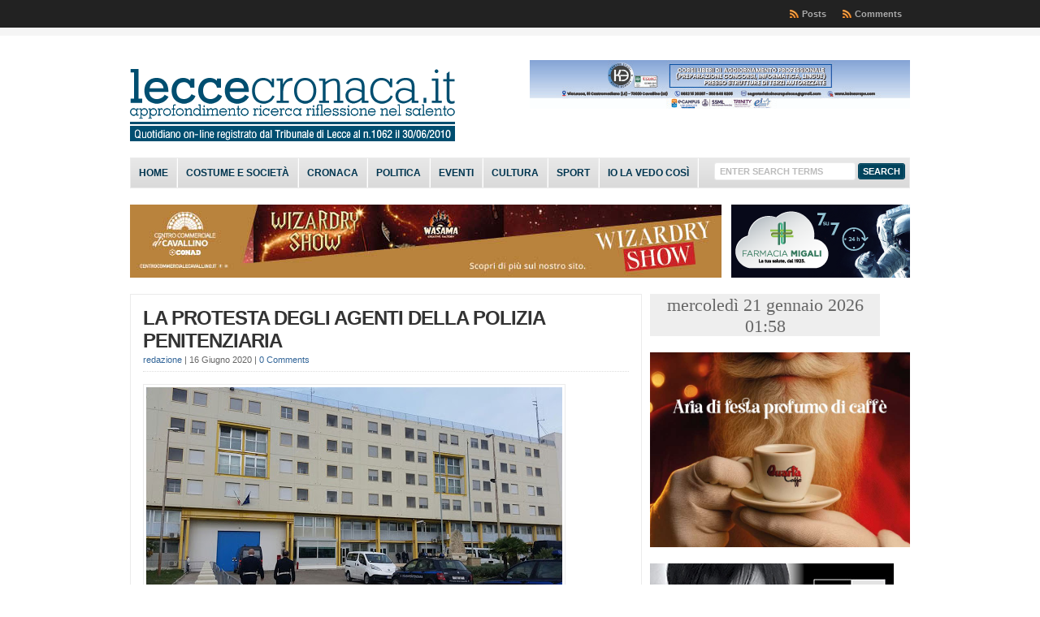

--- FILE ---
content_type: text/html; charset=UTF-8
request_url: https://www.leccecronaca.it/index.php/2020/06/16/la-protesta-degli-agenti-della-polizia-penitenziaria-2/
body_size: 143340
content:
<!DOCTYPE html PUBLIC "-//W3C//DTD XHTML 1.0 Transitional//EN" "http://www.w3.org/TR/xhtml1/DTD/xhtml1-transitional.dtd">

<html xmlns="http://www.w3.org/1999/xhtml" lang="it-IT">

<head profile="http://gmpg.org/xfn/11">

<meta http-equiv="X-UA-Compatible" content="IE=edge" />

<meta http-equiv="Content-Type" content="text/html; charset=UTF-8" />

<title>   LA PROTESTA DEGLI AGENTI DELLA POLIZIA PENITENZIARIA  : LecceCronaca.it</title>

<link rel="stylesheet" href="https://www.leccecronaca.it/wordpress/wp-content/themes/wp-clear8.1/style.css" type="text/css" media="screen" />

<link rel="stylesheet" href="https://www.leccecronaca.it/wordpress/wp-content/themes/wp-clear8.1/style-font.css" type="text/css" media="screen" />

	<!-- Responsive Design Resources -->
	<link rel="stylesheet" href="https://www.leccecronaca.it/wordpress/wp-content/themes/wp-clear8.1/style-responsive.css" type="text/css" media="screen" />
	<meta name="viewport" content="width=device-width,initial-scale=1" />

<link rel="pingback" href="https://www.leccecronaca.it/wordpress/xmlrpc.php" />

<meta name='robots' content='max-image-preview:large' />
<link rel="alternate" type="application/rss+xml" title="LecceCronaca.it &raquo; Feed" href="https://www.leccecronaca.it/index.php/feed/" />
<link rel="alternate" type="application/rss+xml" title="LecceCronaca.it &raquo; Feed dei commenti" href="https://www.leccecronaca.it/index.php/comments/feed/" />
<link rel="alternate" type="application/rss+xml" title="LecceCronaca.it &raquo; LA PROTESTA DEGLI AGENTI DELLA POLIZIA PENITENZIARIA Feed dei commenti" href="https://www.leccecronaca.it/index.php/2020/06/16/la-protesta-degli-agenti-della-polizia-penitenziaria-2/feed/" />
<script type="text/javascript">
window._wpemojiSettings = {"baseUrl":"https:\/\/s.w.org\/images\/core\/emoji\/14.0.0\/72x72\/","ext":".png","svgUrl":"https:\/\/s.w.org\/images\/core\/emoji\/14.0.0\/svg\/","svgExt":".svg","source":{"concatemoji":"https:\/\/www.leccecronaca.it\/wordpress\/wp-includes\/js\/wp-emoji-release.min.js?ver=6.2.8"}};
/*! This file is auto-generated */
!function(e,a,t){var n,r,o,i=a.createElement("canvas"),p=i.getContext&&i.getContext("2d");function s(e,t){p.clearRect(0,0,i.width,i.height),p.fillText(e,0,0);e=i.toDataURL();return p.clearRect(0,0,i.width,i.height),p.fillText(t,0,0),e===i.toDataURL()}function c(e){var t=a.createElement("script");t.src=e,t.defer=t.type="text/javascript",a.getElementsByTagName("head")[0].appendChild(t)}for(o=Array("flag","emoji"),t.supports={everything:!0,everythingExceptFlag:!0},r=0;r<o.length;r++)t.supports[o[r]]=function(e){if(p&&p.fillText)switch(p.textBaseline="top",p.font="600 32px Arial",e){case"flag":return s("\ud83c\udff3\ufe0f\u200d\u26a7\ufe0f","\ud83c\udff3\ufe0f\u200b\u26a7\ufe0f")?!1:!s("\ud83c\uddfa\ud83c\uddf3","\ud83c\uddfa\u200b\ud83c\uddf3")&&!s("\ud83c\udff4\udb40\udc67\udb40\udc62\udb40\udc65\udb40\udc6e\udb40\udc67\udb40\udc7f","\ud83c\udff4\u200b\udb40\udc67\u200b\udb40\udc62\u200b\udb40\udc65\u200b\udb40\udc6e\u200b\udb40\udc67\u200b\udb40\udc7f");case"emoji":return!s("\ud83e\udef1\ud83c\udffb\u200d\ud83e\udef2\ud83c\udfff","\ud83e\udef1\ud83c\udffb\u200b\ud83e\udef2\ud83c\udfff")}return!1}(o[r]),t.supports.everything=t.supports.everything&&t.supports[o[r]],"flag"!==o[r]&&(t.supports.everythingExceptFlag=t.supports.everythingExceptFlag&&t.supports[o[r]]);t.supports.everythingExceptFlag=t.supports.everythingExceptFlag&&!t.supports.flag,t.DOMReady=!1,t.readyCallback=function(){t.DOMReady=!0},t.supports.everything||(n=function(){t.readyCallback()},a.addEventListener?(a.addEventListener("DOMContentLoaded",n,!1),e.addEventListener("load",n,!1)):(e.attachEvent("onload",n),a.attachEvent("onreadystatechange",function(){"complete"===a.readyState&&t.readyCallback()})),(e=t.source||{}).concatemoji?c(e.concatemoji):e.wpemoji&&e.twemoji&&(c(e.twemoji),c(e.wpemoji)))}(window,document,window._wpemojiSettings);
</script>
<style type="text/css">
img.wp-smiley,
img.emoji {
	display: inline !important;
	border: none !important;
	box-shadow: none !important;
	height: 1em !important;
	width: 1em !important;
	margin: 0 0.07em !important;
	vertical-align: -0.1em !important;
	background: none !important;
	padding: 0 !important;
}
</style>
	<link rel='stylesheet' id='wp-block-library-css' href='https://www.leccecronaca.it/wordpress/wp-includes/css/dist/block-library/style.min.css?ver=6.2.8' type='text/css' media='all' />
<link rel='stylesheet' id='classic-theme-styles-css' href='https://www.leccecronaca.it/wordpress/wp-includes/css/classic-themes.min.css?ver=6.2.8' type='text/css' media='all' />
<style id='global-styles-inline-css' type='text/css'>
body{--wp--preset--color--black: #000000;--wp--preset--color--cyan-bluish-gray: #abb8c3;--wp--preset--color--white: #ffffff;--wp--preset--color--pale-pink: #f78da7;--wp--preset--color--vivid-red: #cf2e2e;--wp--preset--color--luminous-vivid-orange: #ff6900;--wp--preset--color--luminous-vivid-amber: #fcb900;--wp--preset--color--light-green-cyan: #7bdcb5;--wp--preset--color--vivid-green-cyan: #00d084;--wp--preset--color--pale-cyan-blue: #8ed1fc;--wp--preset--color--vivid-cyan-blue: #0693e3;--wp--preset--color--vivid-purple: #9b51e0;--wp--preset--gradient--vivid-cyan-blue-to-vivid-purple: linear-gradient(135deg,rgba(6,147,227,1) 0%,rgb(155,81,224) 100%);--wp--preset--gradient--light-green-cyan-to-vivid-green-cyan: linear-gradient(135deg,rgb(122,220,180) 0%,rgb(0,208,130) 100%);--wp--preset--gradient--luminous-vivid-amber-to-luminous-vivid-orange: linear-gradient(135deg,rgba(252,185,0,1) 0%,rgba(255,105,0,1) 100%);--wp--preset--gradient--luminous-vivid-orange-to-vivid-red: linear-gradient(135deg,rgba(255,105,0,1) 0%,rgb(207,46,46) 100%);--wp--preset--gradient--very-light-gray-to-cyan-bluish-gray: linear-gradient(135deg,rgb(238,238,238) 0%,rgb(169,184,195) 100%);--wp--preset--gradient--cool-to-warm-spectrum: linear-gradient(135deg,rgb(74,234,220) 0%,rgb(151,120,209) 20%,rgb(207,42,186) 40%,rgb(238,44,130) 60%,rgb(251,105,98) 80%,rgb(254,248,76) 100%);--wp--preset--gradient--blush-light-purple: linear-gradient(135deg,rgb(255,206,236) 0%,rgb(152,150,240) 100%);--wp--preset--gradient--blush-bordeaux: linear-gradient(135deg,rgb(254,205,165) 0%,rgb(254,45,45) 50%,rgb(107,0,62) 100%);--wp--preset--gradient--luminous-dusk: linear-gradient(135deg,rgb(255,203,112) 0%,rgb(199,81,192) 50%,rgb(65,88,208) 100%);--wp--preset--gradient--pale-ocean: linear-gradient(135deg,rgb(255,245,203) 0%,rgb(182,227,212) 50%,rgb(51,167,181) 100%);--wp--preset--gradient--electric-grass: linear-gradient(135deg,rgb(202,248,128) 0%,rgb(113,206,126) 100%);--wp--preset--gradient--midnight: linear-gradient(135deg,rgb(2,3,129) 0%,rgb(40,116,252) 100%);--wp--preset--duotone--dark-grayscale: url('#wp-duotone-dark-grayscale');--wp--preset--duotone--grayscale: url('#wp-duotone-grayscale');--wp--preset--duotone--purple-yellow: url('#wp-duotone-purple-yellow');--wp--preset--duotone--blue-red: url('#wp-duotone-blue-red');--wp--preset--duotone--midnight: url('#wp-duotone-midnight');--wp--preset--duotone--magenta-yellow: url('#wp-duotone-magenta-yellow');--wp--preset--duotone--purple-green: url('#wp-duotone-purple-green');--wp--preset--duotone--blue-orange: url('#wp-duotone-blue-orange');--wp--preset--font-size--small: 13px;--wp--preset--font-size--medium: 20px;--wp--preset--font-size--large: 36px;--wp--preset--font-size--x-large: 42px;--wp--preset--spacing--20: 0.44rem;--wp--preset--spacing--30: 0.67rem;--wp--preset--spacing--40: 1rem;--wp--preset--spacing--50: 1.5rem;--wp--preset--spacing--60: 2.25rem;--wp--preset--spacing--70: 3.38rem;--wp--preset--spacing--80: 5.06rem;--wp--preset--shadow--natural: 6px 6px 9px rgba(0, 0, 0, 0.2);--wp--preset--shadow--deep: 12px 12px 50px rgba(0, 0, 0, 0.4);--wp--preset--shadow--sharp: 6px 6px 0px rgba(0, 0, 0, 0.2);--wp--preset--shadow--outlined: 6px 6px 0px -3px rgba(255, 255, 255, 1), 6px 6px rgba(0, 0, 0, 1);--wp--preset--shadow--crisp: 6px 6px 0px rgba(0, 0, 0, 1);}:where(.is-layout-flex){gap: 0.5em;}body .is-layout-flow > .alignleft{float: left;margin-inline-start: 0;margin-inline-end: 2em;}body .is-layout-flow > .alignright{float: right;margin-inline-start: 2em;margin-inline-end: 0;}body .is-layout-flow > .aligncenter{margin-left: auto !important;margin-right: auto !important;}body .is-layout-constrained > .alignleft{float: left;margin-inline-start: 0;margin-inline-end: 2em;}body .is-layout-constrained > .alignright{float: right;margin-inline-start: 2em;margin-inline-end: 0;}body .is-layout-constrained > .aligncenter{margin-left: auto !important;margin-right: auto !important;}body .is-layout-constrained > :where(:not(.alignleft):not(.alignright):not(.alignfull)){max-width: var(--wp--style--global--content-size);margin-left: auto !important;margin-right: auto !important;}body .is-layout-constrained > .alignwide{max-width: var(--wp--style--global--wide-size);}body .is-layout-flex{display: flex;}body .is-layout-flex{flex-wrap: wrap;align-items: center;}body .is-layout-flex > *{margin: 0;}:where(.wp-block-columns.is-layout-flex){gap: 2em;}.has-black-color{color: var(--wp--preset--color--black) !important;}.has-cyan-bluish-gray-color{color: var(--wp--preset--color--cyan-bluish-gray) !important;}.has-white-color{color: var(--wp--preset--color--white) !important;}.has-pale-pink-color{color: var(--wp--preset--color--pale-pink) !important;}.has-vivid-red-color{color: var(--wp--preset--color--vivid-red) !important;}.has-luminous-vivid-orange-color{color: var(--wp--preset--color--luminous-vivid-orange) !important;}.has-luminous-vivid-amber-color{color: var(--wp--preset--color--luminous-vivid-amber) !important;}.has-light-green-cyan-color{color: var(--wp--preset--color--light-green-cyan) !important;}.has-vivid-green-cyan-color{color: var(--wp--preset--color--vivid-green-cyan) !important;}.has-pale-cyan-blue-color{color: var(--wp--preset--color--pale-cyan-blue) !important;}.has-vivid-cyan-blue-color{color: var(--wp--preset--color--vivid-cyan-blue) !important;}.has-vivid-purple-color{color: var(--wp--preset--color--vivid-purple) !important;}.has-black-background-color{background-color: var(--wp--preset--color--black) !important;}.has-cyan-bluish-gray-background-color{background-color: var(--wp--preset--color--cyan-bluish-gray) !important;}.has-white-background-color{background-color: var(--wp--preset--color--white) !important;}.has-pale-pink-background-color{background-color: var(--wp--preset--color--pale-pink) !important;}.has-vivid-red-background-color{background-color: var(--wp--preset--color--vivid-red) !important;}.has-luminous-vivid-orange-background-color{background-color: var(--wp--preset--color--luminous-vivid-orange) !important;}.has-luminous-vivid-amber-background-color{background-color: var(--wp--preset--color--luminous-vivid-amber) !important;}.has-light-green-cyan-background-color{background-color: var(--wp--preset--color--light-green-cyan) !important;}.has-vivid-green-cyan-background-color{background-color: var(--wp--preset--color--vivid-green-cyan) !important;}.has-pale-cyan-blue-background-color{background-color: var(--wp--preset--color--pale-cyan-blue) !important;}.has-vivid-cyan-blue-background-color{background-color: var(--wp--preset--color--vivid-cyan-blue) !important;}.has-vivid-purple-background-color{background-color: var(--wp--preset--color--vivid-purple) !important;}.has-black-border-color{border-color: var(--wp--preset--color--black) !important;}.has-cyan-bluish-gray-border-color{border-color: var(--wp--preset--color--cyan-bluish-gray) !important;}.has-white-border-color{border-color: var(--wp--preset--color--white) !important;}.has-pale-pink-border-color{border-color: var(--wp--preset--color--pale-pink) !important;}.has-vivid-red-border-color{border-color: var(--wp--preset--color--vivid-red) !important;}.has-luminous-vivid-orange-border-color{border-color: var(--wp--preset--color--luminous-vivid-orange) !important;}.has-luminous-vivid-amber-border-color{border-color: var(--wp--preset--color--luminous-vivid-amber) !important;}.has-light-green-cyan-border-color{border-color: var(--wp--preset--color--light-green-cyan) !important;}.has-vivid-green-cyan-border-color{border-color: var(--wp--preset--color--vivid-green-cyan) !important;}.has-pale-cyan-blue-border-color{border-color: var(--wp--preset--color--pale-cyan-blue) !important;}.has-vivid-cyan-blue-border-color{border-color: var(--wp--preset--color--vivid-cyan-blue) !important;}.has-vivid-purple-border-color{border-color: var(--wp--preset--color--vivid-purple) !important;}.has-vivid-cyan-blue-to-vivid-purple-gradient-background{background: var(--wp--preset--gradient--vivid-cyan-blue-to-vivid-purple) !important;}.has-light-green-cyan-to-vivid-green-cyan-gradient-background{background: var(--wp--preset--gradient--light-green-cyan-to-vivid-green-cyan) !important;}.has-luminous-vivid-amber-to-luminous-vivid-orange-gradient-background{background: var(--wp--preset--gradient--luminous-vivid-amber-to-luminous-vivid-orange) !important;}.has-luminous-vivid-orange-to-vivid-red-gradient-background{background: var(--wp--preset--gradient--luminous-vivid-orange-to-vivid-red) !important;}.has-very-light-gray-to-cyan-bluish-gray-gradient-background{background: var(--wp--preset--gradient--very-light-gray-to-cyan-bluish-gray) !important;}.has-cool-to-warm-spectrum-gradient-background{background: var(--wp--preset--gradient--cool-to-warm-spectrum) !important;}.has-blush-light-purple-gradient-background{background: var(--wp--preset--gradient--blush-light-purple) !important;}.has-blush-bordeaux-gradient-background{background: var(--wp--preset--gradient--blush-bordeaux) !important;}.has-luminous-dusk-gradient-background{background: var(--wp--preset--gradient--luminous-dusk) !important;}.has-pale-ocean-gradient-background{background: var(--wp--preset--gradient--pale-ocean) !important;}.has-electric-grass-gradient-background{background: var(--wp--preset--gradient--electric-grass) !important;}.has-midnight-gradient-background{background: var(--wp--preset--gradient--midnight) !important;}.has-small-font-size{font-size: var(--wp--preset--font-size--small) !important;}.has-medium-font-size{font-size: var(--wp--preset--font-size--medium) !important;}.has-large-font-size{font-size: var(--wp--preset--font-size--large) !important;}.has-x-large-font-size{font-size: var(--wp--preset--font-size--x-large) !important;}
.wp-block-navigation a:where(:not(.wp-element-button)){color: inherit;}
:where(.wp-block-columns.is-layout-flex){gap: 2em;}
.wp-block-pullquote{font-size: 1.5em;line-height: 1.6;}
</style>
<script type='text/javascript' src='https://www.leccecronaca.it/wordpress/wp-includes/js/jquery/jquery.min.js?ver=3.6.4' id='jquery-core-js'></script>
<script type='text/javascript' src='https://www.leccecronaca.it/wordpress/wp-includes/js/jquery/jquery-migrate.min.js?ver=3.4.0' id='jquery-migrate-js'></script>
<script type='text/javascript' src='https://www.leccecronaca.it/wordpress/wp-content/themes/wp-clear8.1/js/suckerfish-cat.js?ver=6.2.8' id='suckerfish-cat-js'></script>
<script type='text/javascript' src='https://www.leccecronaca.it/wordpress/wp-content/themes/wp-clear8.1/js/jquery.mobilemenu.js?ver=6.2.8' id='mobilmenu-js'></script>
<script type='text/javascript' src='https://www.leccecronaca.it/wordpress/wp-content/themes/wp-clear8.1/js/flexslider.js?ver=6.2.8' id='flexslider-js'></script>
<link rel="https://api.w.org/" href="https://www.leccecronaca.it/index.php/wp-json/" /><link rel="alternate" type="application/json" href="https://www.leccecronaca.it/index.php/wp-json/wp/v2/posts/168117" /><link rel="EditURI" type="application/rsd+xml" title="RSD" href="https://www.leccecronaca.it/wordpress/xmlrpc.php?rsd" />
<link rel="wlwmanifest" type="application/wlwmanifest+xml" href="https://www.leccecronaca.it/wordpress/wp-includes/wlwmanifest.xml" />

<link rel="canonical" href="https://www.leccecronaca.it/index.php/2020/06/16/la-protesta-degli-agenti-della-polizia-penitenziaria-2/" />
<link rel='shortlink' href='https://www.leccecronaca.it/?p=168117' />
<link rel="alternate" type="application/json+oembed" href="https://www.leccecronaca.it/index.php/wp-json/oembed/1.0/embed?url=https%3A%2F%2Fwww.leccecronaca.it%2Findex.php%2F2020%2F06%2F16%2Fla-protesta-degli-agenti-della-polizia-penitenziaria-2%2F" />
<link rel="alternate" type="text/xml+oembed" href="https://www.leccecronaca.it/index.php/wp-json/oembed/1.0/embed?url=https%3A%2F%2Fwww.leccecronaca.it%2Findex.php%2F2020%2F06%2F16%2Fla-protesta-degli-agenti-della-polizia-penitenziaria-2%2F&#038;format=xml" />
<meta property='og:type' content='article' />
<meta property='og:title' content='LA PROTESTA DEGLI AGENTI DELLA POLIZIA PENITENZIARIA' />
<meta property='og:url' content='https://www.leccecronaca.it/index.php/2020/06/16/la-protesta-degli-agenti-della-polizia-penitenziaria-2/' />
<meta property='og:description' content='Riceviamo e volentieri pubblichiamo. I sindacati della Polizia Penitenziaria ci mandano il seguente comunicato congiunto______ Dall’altro ieri il personale del Reparto di Polizia penitenziaria presso la Casa circondariale di Lecce (nella foto) si sta SPONTANEAMENTE astenendo dalla Mensa Obbligatoria di Servizio (MOS). E’ la risposta, pacata e composta, ai fatti accaduti l’11 giugno scorso all’esterno del carcere di Santa Maria Capua Vetere, con cui il personale vuole manifestare la propria solidarietà verso i colleghi dell’istituto campano ed il proprio sdegno rispetto alla mortificazione morale e professionale subita. Quello che è accaduto ai colleghi di Santa Maria Capua Vetere, infatti, è INACCETTABILE: più di quaranta avvisi di garanzia notificati per strada ad altrettanti colleghi con modalità che offendono la dignità di chiunque, ed ancor di più per chi sa di essere l’ultimo e disperato avamposto dello Stato in quella “TERRA [...]' />
<meta property='og:site_name' content='LecceCronaca.it' />
<meta property='fb:app_id' content='138559812944837' />
<meta property='og:locale' content='it_IT' />
<meta property='og:image' content='https://www.leccecronaca.it/wordpress/wp-content/uploads/2020/06/unnamed-9.jpg' />
<link rel='image_src' href='https://www.leccecronaca.it/wordpress/wp-content/uploads/2020/06/unnamed-9.jpg' />

<!-- Alternate Stylesheet -->
<link href="https://www.leccecronaca.it/wordpress/wp-content/themes/wp-clear8.1/styles/default.css" rel="stylesheet" type="text/css" />

<!-- Custom Styles from Theme Setting Page -->
<style type="text/css">
body {background-color:#ffffff;}
h1,h2,h3,h4,h5,h6,h7,#sitetitle .title {font-weight:bold;}
#sitetitle,#logo {float:left;width:49%;}
#sitetitle .title {font-family:Arial,Helvetica,sans-serif;}
#sitetitle .title,#sitetitle .description {float:none;text-indent:-999em;position:absolute;display:none;left:-999em;}
#topnav,#topnav ul ul a {font-size:8pt;font-weight:bold;font-family:Tahoma,Verdana,sans-serif;}
#catnav,#catnav ul ul a {font-size:9pt;font-weight:bold;font-family:Calibri,Arial,sans-serif;background-color:#e6e6e6;}
#catnav ul a,#catnav ul ul a {color:#00354f;}
#catnav ul a:hover,#catnav ul ul a:hover {color:#ffffff;}
#catnav ul a:hover,#catnav ul ul a:hover {background-color:#2b2b2b;}
.maincontent, #content {font-size:11pt;}
#contentright {font-size:8pt;}
a.comment-reply-link,a.comment-reply-link:link,a.comment-reply-link:visited,#commentform input#submit,.archive-tabs a,.archive-tabs a:link,.archive-tabs a:visited,a.more-link,a.more-link:link,a.more-link:visited,p.email-form .subbutton,#searchform #submitbutton {border-color:#00435c;background-color:#00435c;}
a.comment-reply-link,a.comment-reply-link:link,a.comment-reply-link:visited,#commentform input#submit,.archive-tabs a,.archive-tabs a:link,.archive-tabs a:visited,a.more-link,a.more-link:link,a.more-link:visited,p.email-form .subbutton,#searchform #submitbutton {color:#ffffff !important;}
#footer {background:#000000;font-size:8pt;}
</style>

<!-- Styles from custom.css -->
<link href="https://www.leccecronaca.it/wordpress/wp-content/themes/wp-clear8.1/custom.css" rel="stylesheet" type="text/css" />

	<!-- MobileMenu JS -->
	<script type="text/javascript">
		jQuery(function () {
			jQuery('.nav').mobileMenu({ defaultText: 'Navigate to ...' });
			jQuery('.catnav').mobileMenu({ defaultText: 'Navigate to ... ', className: 'select-menu-catnav' });
		});
	</script>

	<!-- Media Queries Script for IE8 and Older -->
	<!--[if lt IE 9]>
		<script type="text/javascript" src="http://css3-mediaqueries-js.googlecode.com/svn/trunk/css3-mediaqueries.js"></script>
	<![endif]-->
<style type="text/css">.recentcomments a{display:inline !important;padding:0 !important;margin:0 !important;}</style><style id="wpforms-css-vars-root">
				:root {
					--wpforms-field-border-radius: 3px;
--wpforms-field-background-color: #ffffff;
--wpforms-field-border-color: rgba( 0, 0, 0, 0.25 );
--wpforms-field-text-color: rgba( 0, 0, 0, 0.7 );
--wpforms-label-color: rgba( 0, 0, 0, 0.85 );
--wpforms-label-sublabel-color: rgba( 0, 0, 0, 0.55 );
--wpforms-label-error-color: #d63637;
--wpforms-button-border-radius: 3px;
--wpforms-button-background-color: #066aab;
--wpforms-button-text-color: #ffffff;
--wpforms-field-size-input-height: 43px;
--wpforms-field-size-input-spacing: 15px;
--wpforms-field-size-font-size: 16px;
--wpforms-field-size-line-height: 19px;
--wpforms-field-size-padding-h: 14px;
--wpforms-field-size-checkbox-size: 16px;
--wpforms-field-size-sublabel-spacing: 5px;
--wpforms-field-size-icon-size: 1;
--wpforms-label-size-font-size: 16px;
--wpforms-label-size-line-height: 19px;
--wpforms-label-size-sublabel-font-size: 14px;
--wpforms-label-size-sublabel-line-height: 17px;
--wpforms-button-size-font-size: 17px;
--wpforms-button-size-height: 41px;
--wpforms-button-size-padding-h: 15px;
--wpforms-button-size-margin-top: 10px;

				}
			</style>

</head>

<body class="post-template-default single single-post postid-168117 single-format-standard c-sw">

<div class="outer-wrap">

			<div class="nav-wrapper">
			<div id="topnav">
				<div class="limit">
					<ul class="nav clearfix">
												<li class="rss-comments"><a title="Comments RSS Feed" href="https://www.leccecronaca.it/index.php/comments/feed/">Comments</a></li>
						<li class="rss-content"><a title="Posts RSS Feed" href="https://www.leccecronaca.it/index.php/feed/">Posts</a></li>
					</ul>
				</div>
			</div>
		</div>
	
	<div id="wrap">

		<div id="header">
			<div id="head-content" class="clearfix">
									<div id="logo">
						<a href="https://www.leccecronaca.it" title="LecceCronaca.it"><img src="https://www.leccecronaca.it/wordpress/wp-content/uploads/2012/11/Testata-con-registro31.png" alt="LecceCronaca.it" /></a>
					</div>
								<div class="head-banner468">
	<a href='https://www.koineurope.com/'>
<img src='https://www.leccecronaca.it/wordpress/wp-content/uploads/2025/08/Koine-BANNER-468X60-PX-LECCECRONACA.jpg' alt='banner ad' /></a></div>
			</div>
		</div>


					<div class="nav-wrapper_cat">
				<div id="catnav">
					<ul class="catnav clearfix">
						<li id="menu-item-137364" class="menu-item menu-item-type-custom menu-item-object-custom menu-item-home menu-item-137364"><a href="http://www.leccecronaca.it/">Home</a></li>
<li id="menu-item-6530" class="menu-item menu-item-type-taxonomy menu-item-object-category menu-item-6530"><a href="https://www.leccecronaca.it/index.php/category/costumeesocieta/">Costume e società</a></li>
<li id="menu-item-19989" class="menu-item menu-item-type-taxonomy menu-item-object-category current-post-ancestor current-menu-parent current-post-parent menu-item-19989"><a href="https://www.leccecronaca.it/index.php/category/cronaca/">Cronaca</a></li>
<li id="menu-item-50304" class="menu-item menu-item-type-taxonomy menu-item-object-category menu-item-50304"><a href="https://www.leccecronaca.it/index.php/category/politica/">Politica</a></li>
<li id="menu-item-50303" class="menu-item menu-item-type-taxonomy menu-item-object-category menu-item-50303"><a href="https://www.leccecronaca.it/index.php/category/eventi/">Eventi</a></li>
<li id="menu-item-937" class="menu-item menu-item-type-taxonomy menu-item-object-category menu-item-937"><a href="https://www.leccecronaca.it/index.php/category/cultura/">Cultura</a></li>
<li id="menu-item-944" class="menu-item menu-item-type-taxonomy menu-item-object-category menu-item-944"><a href="https://www.leccecronaca.it/index.php/category/sport/">Sport</a></li>
<li id="menu-item-5761" class="menu-item menu-item-type-taxonomy menu-item-object-category menu-item-5761"><a href="https://www.leccecronaca.it/index.php/category/la-vedo/">Io la vedo così</a></li>
						<li class="search"><form id="searchform" method="get" action="https://www.leccecronaca.it/" ><input type="text" value="Enter Search Terms" onfocus="if (this.value == 'Enter Search Terms') {this.value = '';}" onblur="if (this.value == '') {this.value = 'Enter Search Terms';}" size="18" maxlength="50" name="s" id="searchfield" /><input type="submit" value="search" id="submitbutton" /></form>
</li>
					</ul>
				</div>
			</div>
		
		
<div class="banner728-container clearfix">
	<div class="banner728 left">
		<a href='https://www.centrocommercialecavallino.it'>
<img src='https://www.leccecronaca.it/wordpress/wp-content/uploads/2025/12/728x90.jpg' alt='banner ad'/></a>	</div>
		
	<div class="banner220">
		<a href='http://farmaciamigali.it/'><img src='http://www.leccecronaca.it/wordpress/wp-content/uploads/2022/04/FARMACI-MIGALI-AMICA-BANNER_220x90.png' alt='banner ad' /></a>	</div>
	</div>


		<div id="page" class="clearfix">

			<div class="page-border clearfix">


				<div id="contentleft" class="clearfix">


					<div id="content" class="clearfix">

						
						

						<div class="post" id="post-main-168117">

							<div class="entry">

								<h1 class="post-title single entry-title"><a href="https://www.leccecronaca.it/index.php/2020/06/16/la-protesta-degli-agenti-della-polizia-penitenziaria-2/" rel="bookmark" title="Permanent Link to LA PROTESTA DEGLI AGENTI DELLA POLIZIA PENITENZIARIA">LA PROTESTA DEGLI AGENTI DELLA POLIZIA PENITENZIARIA</a></h1>

								<div class="meta single">

	<span class="meta-author">
		<a href="https://www.leccecronaca.it/index.php/author/redazione/" title="Articoli scritti da redazione" rel="author">redazione</a> | 
	</span> 

	<span class="meta-date">
		16 Giugno 2020	</span> 

		<span class="meta-comments">
		 | <a href="https://www.leccecronaca.it/index.php/2020/06/16/la-protesta-degli-agenti-della-polizia-penitenziaria-2/#respond" rel="bookmark" title="Comments for LA PROTESTA DEGLI AGENTI DELLA POLIZIA PENITENZIARIA">0 Comments</a>
	</span>
	 

</div>
								
								<p><img decoding="async" class="alignnone size-full wp-image-168118" src="https://www.leccecronaca.it/wordpress/wp-content/uploads/2020/06/unnamed-9.jpg" alt="" width="512" height="260" srcset="https://www.leccecronaca.it/wordpress/wp-content/uploads/2020/06/unnamed-9.jpg 512w, https://www.leccecronaca.it/wordpress/wp-content/uploads/2020/06/unnamed-9-300x152.jpg 300w" sizes="(max-width: 512px) 100vw, 512px" />Riceviamo e volentieri pubblichiamo. I sindacati della Polizia Penitenziaria ci mandano il seguente comunicato congiunto______</p>
<p>Dall’altro ieri il personale del Reparto di Polizia penitenziaria presso la Casa circondariale di Lecce (nella foto) si sta SPONTANEAMENTE astenendo dalla Mensa Obbligatoria di Servizio (MOS).</p>
<p>E’ la risposta, pacata e composta, ai fatti accaduti l’11 giugno scorso all’esterno del carcere di Santa Maria Capua Vetere, con cui il personale vuole manifestare la propria solidarietà verso i colleghi dell’istituto campano ed il proprio sdegno rispetto alla mortificazione morale e professionale subita.<br />
Quello che è accaduto ai colleghi di Santa Maria Capua Vetere, infatti, è INACCETTABILE: più di quaranta avvisi di garanzia notificati per strada ad altrettanti colleghi con modalità che offendono la dignità di chiunque, ed ancor di più per chi sa di essere l’ultimo e disperato avamposto dello Stato in quella “TERRA DI MEZZO” di cui tutti parlano ma nessuno conosce quanto noi sulla nostra pelle.</p>
<p>L’Uomo va rispettato. Sempre! E su questo nessuno può farci scuola.</p>
<p>Il personale di polizia penitenziaria ha affrontato l’angoscia di questa emergenza sanitaria con sacrificio, senso di responsabilità e dedizione, lontano – come sempre – dai bagliori mediatici; ha respinto il default della sicurezza nelle carceri appellandosi alle proprie forze, ben sapendo di poter contare solo su se stesso; si è speso con tutte le proprie energie per evitare che accadesse l’irrimediabile per la salute e la sicurezza della COMUNITA’ NAZIONALE, ma ancora assiste ad una campagna denigratoria che si consuma da troppo tempo ed ingenerosamente tra i vari salotti televisivi ed altre stanze del potere.</p>
<p>Sapevamo già che in pochi o addirittura nessuno ci avrebbe manifestato riconoscenza alla fine di tutto, perché da molto tempo imparato a non nutrirci di immagine e convenevoli, ma non pensavamo di meritare quello che è accaduto.</p>
<p>Non è possibile che non vi fosse un modo di operare diverso da quella  indicibile spettacolarizzazione; un’alternativa che rispettasse le persone e che tenesse conto del<br />
principio della presunta innocenza contenuto nell’art. 27 della Costituzione.</p>
<p>Quello che è stato fatto a Santa Maria Capua Vetere è uno sfregio alla dignità ed all’onore di OGNUNO DI NOI, in quanto Persone ed in quanto Uomini al servizio delle Istituzioni, e va ad aggiungersi a quei “TROFEI DI INFAMIA” che ci vengono troppo spesso “confezionati” e solo noi possiamo “vantare”.</p>
<p>SAPPE OSAPP UIL PA P.P. SINAPPE CGIL CNPP<br />
Musardo A. DAMATO R. LEONE D. MANIGLIA A. MARTINA L. GRANDE D</p>
<fb:like href='https://www.leccecronaca.it/index.php/2020/06/16/la-protesta-degli-agenti-della-polizia-penitenziaria-2/' send='true' layout='button_count' show_faces='true' width='450' height='65' action='recommend' colorscheme='light' font='lucida grande'></fb:like><span class="fb_share"><fb:like href="https://www.leccecronaca.it/index.php/2020/06/16/la-protesta-degli-agenti-della-polizia-penitenziaria-2/" layout="button_count"></fb:like></span>
								<div style="clear:both;"></div>

								
																<p class="cats"><strong>Category</strong>: <a href="https://www.leccecronaca.it/index.php/category/cronaca/" rel="category tag">Cronaca</a>, <a href="https://www.leccecronaca.it/index.php/category/riceviamo-e-pubblichiamo/" rel="category tag">Riceviamo e volentieri pubblichiamo</a></p>

							</div>

						</div>

						
<div class="auth-bio clearfix">

	<div class="bio">

		
		<h3>About the Author <span class="profile">(<a rel="author" href="https://www.leccecronaca.it/?author=4">Author Profile</a>)</span></h3>

		
	</div>

</div>


						<div id="related" class="clearfix">

	
	<div class="subscribe">

		<h3>Subscribe</h3>

		<p>If you enjoyed this article, subscribe to receive more just like it.</p>

		
		<div class="sub-icons clearfix">

	<a title="Subscribe via RSS Feed" href="https://www.leccecronaca.it/index.php/feed/"><img class="rss-sub" src="https://www.leccecronaca.it/wordpress/wp-content/themes/wp-clear8.1/images/feed.png" alt="Subscribe via RSS Feed" align="top" /></a>

	<a title="Collegati con Facebook" rel="external" href="http://www.facebook.com/pages/LecceCronaca/283207951754898?sk=info"><img class="facebook-sub" src="https://www.leccecronaca.it/wordpress/wp-content/themes/wp-clear8.1/images/facebook.png" alt="Collegati con Facebook" align="top" /></a>









</div>
	</div>

</div>
						
<!-- You can start editing here. -->

<div id="comments">

	<div class="allcomments">

	
					<!-- If comments are open, but there are no comments. -->

		 
	
	</div>

		<div id="respond" class="comment-respond">
		<h3 id="reply-title" class="comment-reply-title">Lascia un commento</h3><form action="https://www.leccecronaca.it/wordpress/wp-comments-post.php" method="post" id="commentform" class="comment-form"><p class="comment-notes"><span id="email-notes">Il tuo indirizzo email non sarà pubblicato.</span> <span class="required-field-message">I campi obbligatori sono contrassegnati <span class="required">*</span></span></p><p class="comment-form-comment"><label for="comment">Commento <span class="required">*</span></label> <textarea id="comment" name="comment" cols="45" rows="8" maxlength="65525" required="required"></textarea></p><div id="comment-user-details"><div id="alt-login-methods"><p><fb:login-button v="2" scope="email,publish_stream" onlogin="sfc_update_user_details();">Connect with Facebook</fb:login-button></p></div><p class="comment-form-author"><label for="author">Nome <span class="required">*</span></label> <input id="author" name="author" type="text" value="" size="30" maxlength="245" autocomplete="name" required="required" /></p>
<p class="comment-form-email"><label for="email">Email <span class="required">*</span></label> <input id="email" name="email" type="text" value="" size="30" maxlength="100" aria-describedby="email-notes" autocomplete="email" required="required" /></p>
<p class="comment-form-url"><label for="url">Sito web</label> <input id="url" name="url" type="text" value="" size="30" maxlength="200" autocomplete="url" /></p>
<p class="comment-form-cookies-consent"><input id="wp-comment-cookies-consent" name="wp-comment-cookies-consent" type="checkbox" value="yes" /> <label for="wp-comment-cookies-consent">Salva il mio nome, email e sito web in questo browser per la prossima volta che commento.</label></p>
</div><p class="form-submit"><input name="submit" type="submit" id="submit" class="submit" value="Invia commento" /> <input type='hidden' name='comment_post_ID' value='168117' id='comment_post_ID' />
<input type='hidden' name='comment_parent' id='comment_parent' value='0' />
</p><p style="display: none;"><input type="hidden" id="akismet_comment_nonce" name="akismet_comment_nonce" value="36280f9752" /></p><p id="sfc_comm_send"></p><p style="display: none !important;" class="akismet-fields-container" data-prefix="ak_"><label>&#916;<textarea name="ak_hp_textarea" cols="45" rows="8" maxlength="100"></textarea></label><input type="hidden" id="ak_js_1" name="ak_js" value="250"/><script>document.getElementById( "ak_js_1" ).setAttribute( "value", ( new Date() ).getTime() );</script></p></form>	</div><!-- #respond -->
	<p class="akismet_comment_form_privacy_notice">Questo sito utilizza Akismet per ridurre lo spam. <a href="https://akismet.com/privacy/" target="_blank" rel="nofollow noopener">Scopri come vengono elaborati i dati derivati dai commenti</a>.</p>
</div>
						<div class="navigation clearfix">
	<div class="alignleft single">
		&laquo; <a href="https://www.leccecronaca.it/index.php/2020/06/15/e-bravo-a-richmond-con-un-po-di-invidia/" rel="prev">E BRAVO A RICHMOND! (CON UN PO&#8217; DI INVIDIA)</a>	</div>
	<div class="alignright single">
		<a href="https://www.leccecronaca.it/index.php/2020/06/16/operazione-antidroga-dei-carabinieri-a-monteroni/" rel="next">OPERAZIONE ANTIDROGA DEI CARABINIERI A MONTERONI</a> &raquo;	</div>
</div>

					</div> <!-- End #content div -->

					
				</div> <!-- End #contentleft div -->


		<div id="contentright">

						<div id="sidebar" class="clearfix">
				<div id="banner300-widget-53" class="widget banner300"><div class="widget-wrap"><iframe src="https://free.timeanddate.com/clock/i8yf1wh6/n4796/tlit6/fn10/fs22/fc666/tceee/tt0/th1/ts1/tb4" frameborder="0" width="283" height="52"></iframe></div></div><div id="banner300-widget-59" class="widget banner300"><div class="widget-wrap"><a href='https://eshop.edoquarta.it/it/14-miscele-quarta-caffe'><img src="https://www.leccecronaca.it/wordpress/wp-content/uploads/2025/12/LecceCronaca_Natale2025__800x600px.jpg" border="0" /></div></div><div id="banner300-widget-55" class="widget banner300"><div class="widget-wrap"><a href='www.leccecronaca.it/'><img src="https://www.leccecronaca.it/wordpress/wp-content/uploads/2025/09/SG-Arredi-Lecce.jpeg" border="0" /></div></div><div id="banner300-widget-44" class="widget banner300"><div class="widget-wrap"><a href='www.bccsanmarzano.it'><img src="https://www.leccecronaca.it/wordpress/wp-content/uploads/2025/10/BCC-San-Marzano.jpeg" border="0" /></div></div><div id="banner300-widget-58" class="widget banner300"><div class="widget-wrap"><a href='https://www.facebook.com/utopiasport'><img src="https://www.leccecronaca.it/wordpress/wp-content/uploads/2024/10/Otopia-Sprt.jpg" border="0" /></div></div><div id="banner300-widget-62" class="widget banner300"><div class="widget-wrap"><a href='http://www.quartacaffe.com'><img src="https://www.leccecronaca.it/wordpress/wp-content/uploads/2025/07/Schermata-2025-07-07-alle-12.34.12.jpg" border="0" /></div></div><div id="banner300-widget-54" class="widget banner300"><div class="widget-wrap"><a href='http://www.leccecronaca.it/'><img src="https://www.leccecronaca.it/wordpress/wp-content/uploads/2023/06/banner-Mokaffe-300x220-2-1-1.jpg" border="0" /></div></div><div id="banner300-widget-63" class="widget banner300"><div class="widget-wrap"><a href='https://italia.upf.org/progetti/associazione-dei-media-per-la-pace-imap/'><img src="https://www.leccecronaca.it/wordpress/wp-content/uploads/2025/03/IMAP-Logo-Title.png" border="0" /></div></div><div id="banner300-widget-39" class="widget banner300"><div class="widget-wrap"><a href='https://www.facebook.com/groups/242119183492906/'><img src="http://www.leccecronaca.it/wordpress/wp-content/uploads/2020/07/Copertino-in-Vetrina.jpg" border="0" /></div></div><div id="banner300-widget-64" class="widget banner300"><div class="widget-wrap"><a href='https://www.bccleverano.it/'><img src="https://www.leccecronaca.it/wordpress/wp-content/uploads/2025/10/BCC-Leverano.jpeg" border="0" /></div></div><div id="banner300-widget-49" class="widget banner300"><div class="widget-wrap"><a href='https://www.facebook.com/vitodagostinoproduzioni/'><img src="http://www.leccecronaca.it/wordpress/wp-content/uploads/2022/03/DAgostino-300x220-1.jpg" border="0" /></div></div><div id="banner300-widget-50" class="widget banner300"><div class="widget-wrap"><iframe width="300" height="200" src="https://www.youtube.com/embed/YQ16BExId6g?si=7QG5aE30Omwel_s7" title="YouTube video player" frameborder="0" allow="accelerometer; autoplay; clipboard-write; encrypted-media; gyroscope; picture-in-picture; web-share" allowfullscreen></iframe></div></div><div id="recent-comments-4" class="widget widget_recent_comments"><div class="widget-wrap"><h3 class="widgettitle"><span>Ultimi commenti ricevuti</span></h3><ul id="recentcomments"><li class="recentcomments"><span class="comment-author-link">Gianluca rossi</span> su <a href="https://www.leccecronaca.it/index.php/2026/01/19/nuova-conferma-scientifica-sul-disseccamento-degli-ulivi-in-puglia/comment-page-1/#comment-355362">NUOVA CONFERMA SCIENTIFICA SUL DISSECCAMENTO DEGLI ULIVI IN PUGLIA</a></li><li class="recentcomments"><span class="comment-author-link">Felice Prete</span> su <a href="https://www.leccecronaca.it/index.php/2026/01/19/nuova-conferma-scientifica-sul-disseccamento-degli-ulivi-in-puglia/comment-page-1/#comment-355361">NUOVA CONFERMA SCIENTIFICA SUL DISSECCAMENTO DEGLI ULIVI IN PUGLIA</a></li><li class="recentcomments"><span class="comment-author-link"><a href="http://333%209264081" class="url" rel="ugc external nofollow">Fernando Muci</a></span> su <a href="https://www.leccecronaca.it/index.php/2026/01/19/nuova-conferma-scientifica-sul-disseccamento-degli-ulivi-in-puglia/comment-page-1/#comment-355354">NUOVA CONFERMA SCIENTIFICA SUL DISSECCAMENTO DEGLI ULIVI IN PUGLIA</a></li><li class="recentcomments"><span class="comment-author-link">Cesare Maritato</span> su <a href="https://www.leccecronaca.it/index.php/2026/01/19/nuova-conferma-scientifica-sul-disseccamento-degli-ulivi-in-puglia/comment-page-1/#comment-355353">NUOVA CONFERMA SCIENTIFICA SUL DISSECCAMENTO DEGLI ULIVI IN PUGLIA</a></li><li class="recentcomments"><span class="comment-author-link">Carla’ carmelo</span> su <a href="https://www.leccecronaca.it/index.php/2026/01/19/nuova-conferma-scientifica-sul-disseccamento-degli-ulivi-in-puglia/comment-page-1/#comment-355350">NUOVA CONFERMA SCIENTIFICA SUL DISSECCAMENTO DEGLI ULIVI IN PUGLIA</a></li><li class="recentcomments"><span class="comment-author-link">redazione</span> su <a href="https://www.leccecronaca.it/index.php/2026/01/18/se-per-una-donna-camminare-da-sola-e-ancora-unavventura-pericolosa/comment-page-1/#comment-355331">SE PER UNA DONNA CAMMINARE DA SOLA E&#8217; ANCORA UN&#8217;AVVENTURA PERICOLOSA</a></li><li class="recentcomments"><span class="comment-author-link">Anna D'Amanzo</span> su <a href="https://www.leccecronaca.it/index.php/2026/01/18/se-per-una-donna-camminare-da-sola-e-ancora-unavventura-pericolosa/comment-page-1/#comment-355328">SE PER UNA DONNA CAMMINARE DA SOLA E&#8217; ANCORA UN&#8217;AVVENTURA PERICOLOSA</a></li><li class="recentcomments"><span class="comment-author-link">Ufficio Stampa Comune di Lecce - tramite mail</span> su <a href="https://www.leccecronaca.it/index.php/2026/01/17/presentata-la-giunta-regionale-dei-salentini-ci-sono-leo-confermato-miglietta-e-casili-new-entry/comment-page-1/#comment-355276">PRESENTATA LA GIUNTA REGIONALE. DEI SALENTINI, CI SONO LEO CONFERMATO, MIGLIETTA E CASILI NEW ENTRY</a></li><li class="recentcomments"><span class="comment-author-link">Ufficio Stampa Università del Salento - tramite mail</span> su <a href="https://www.leccecronaca.it/index.php/2026/01/17/presentata-la-giunta-regionale-dei-salentini-ci-sono-leo-confermato-miglietta-e-casili-new-entry/comment-page-1/#comment-355275">PRESENTATA LA GIUNTA REGIONALE. DEI SALENTINI, CI SONO LEO CONFERMATO, MIGLIETTA E CASILI NEW ENTRY</a></li><li class="recentcomments"><span class="comment-author-link">Paolo Pagliaro, Fratelli d'Italia - tramite mail</span> su <a href="https://www.leccecronaca.it/index.php/2026/01/17/presentata-la-giunta-regionale-dei-salentini-ci-sono-leo-confermato-miglietta-e-casili-new-entry/comment-page-1/#comment-355274">PRESENTATA LA GIUNTA REGIONALE. DEI SALENTINI, CI SONO LEO CONFERMATO, MIGLIETTA E CASILI NEW ENTRY</a></li><li class="recentcomments"><span class="comment-author-link">Pippo</span> su <a href="https://www.leccecronaca.it/index.php/2026/01/14/la-riflessione-una-cosa-e-la-street-art-unaltra-cosa-e-il-vandalismo/comment-page-1/#comment-355267">LA RIFLESSIONE / UNA COSA E&#8217; LA STREET ART, UN&#8217;ALTRA COSA E&#8217; IL VANDALISMO</a></li><li class="recentcomments"><span class="comment-author-link">Maria</span> su <a href="https://www.leccecronaca.it/index.php/2026/01/15/molte-case-di-lecce-senzacqua-da-ieri-ma-fanno-acqua-le-informazioni-dellacquedotto-pugliese/comment-page-1/#comment-355218">MOLTE CASE DI LECCE SENZ&#8217;ACQUA DA IERI, MA FANNO ACQUA LE INFORMAZIONI DELL&#8217;ACQUEDOTTO PUGLIESE</a></li><li class="recentcomments"><span class="comment-author-link">Antonio</span> su <a href="https://www.leccecronaca.it/index.php/2026/01/15/molte-case-di-lecce-senzacqua-da-ieri-ma-fanno-acqua-le-informazioni-dellacquedotto-pugliese/comment-page-1/#comment-355215">MOLTE CASE DI LECCE SENZ&#8217;ACQUA DA IERI, MA FANNO ACQUA LE INFORMAZIONI DELL&#8217;ACQUEDOTTO PUGLIESE</a></li><li class="recentcomments"><span class="comment-author-link">Enzo zeta</span> su <a href="https://www.leccecronaca.it/index.php/2026/01/14/abusi-urbanistici-sul-litorale-salentino-scatta-il-sequestro-di-un-intero-complesso-residenziale/comment-page-1/#comment-355214">ABUSI URBANISTICI SUL LITORALE SALENTINO, SCATTA IL SEQUESTRO DI UN INTERO COMPLESSO RESIDENZIALE</a></li><li class="recentcomments"><span class="comment-author-link">Paolo Fimitri</span> su <a href="https://www.leccecronaca.it/index.php/2026/01/12/elogio-del-dialetto-e-un-invito/comment-page-1/#comment-355097">ELOGIO DEL DIALETTO. E UN INVITO&#8230;</a></li><li class="recentcomments"><span class="comment-author-link">Lucia Ruggeri</span> su <a href="https://www.leccecronaca.it/index.php/2026/01/06/la-polemica-allospedale-di-scorrano-una-situazione-vergognosa-che-lede-la-dignita-delle-persone-ricoverate/comment-page-1/#comment-354959">LA POLEMICA / ALL&#8217;OSPEDALE DI SCORRANO &#8220;una situazione vergognosa che lede la dignità delle persone ricoverate&#8221;</a></li><li class="recentcomments"><span class="comment-author-link">Claudio</span> su <a href="https://www.leccecronaca.it/index.php/2025/12/29/questo-governo-sembra-letteralmente-impazzito-pensa-solo-al-riarmo-cosi-meloni-e-crosetto-portano-litalia-alla-guerra-la-grave-denuncia-conti-alla-mano-dellon-marco-pellegrini/comment-page-1/#comment-354909">&#8220;Questo governo sembra letteralmente impazzito, pensa solo al riarmo&#8221;. COSI&#8217; MELONI E CROSETTO PORTANO L&#8217;ITALIA ALLA GUERRA: LA GRAVE DENUNCIA, CIFRE, CONTI E DOCUMENTI ALLA MANO, DELL&#8217;ON. MARCO PELLEGRINI</a></li><li class="recentcomments"><span class="comment-author-link">Giovanni</span> su <a href="https://www.leccecronaca.it/index.php/2026/01/04/democrazia-sovrana-e-popolare-e-patriottica-ecco-il-venezuela-di-delcy-rodriguez-un-ritratto-della-nuova-presidentessa-attraverso-i-suoi-post-su-facebook-dellultimo-mese-utile-per-capire-come-st/comment-page-1/#comment-354905">DEMOCRAZIA SOVRANA E POPOLARE. E PATRIOTTICA. ECCO IL VENEZUELA DI DELCY RODRIGUEZ. UN RITRATTO DELLA NUOVA PRESIDENTESSA ATTRAVERSO I SUOI POST SU FACEBOOK, PER CAPIRE COME STAVANO DAVVERO LE COSE</a></li><li class="recentcomments"><span class="comment-author-link">Salvatore Savino</span> su <a href="https://www.leccecronaca.it/index.php/2026/01/06/la-polemica-allospedale-di-scorrano-una-situazione-vergognosa-che-lede-la-dignita-delle-persone-ricoverate/comment-page-1/#comment-354901">LA POLEMICA / ALL&#8217;OSPEDALE DI SCORRANO &#8220;una situazione vergognosa che lede la dignità delle persone ricoverate&#8221;</a></li><li class="recentcomments"><span class="comment-author-link">Giuseppe Malorgio</span> su <a href="https://www.leccecronaca.it/index.php/2026/01/06/la-polemica-allospedale-di-scorrano-una-situazione-vergognosa-che-lede-la-dignita-delle-persone-ricoverate/comment-page-1/#comment-354876">LA POLEMICA / ALL&#8217;OSPEDALE DI SCORRANO &#8220;una situazione vergognosa che lede la dignità delle persone ricoverate&#8221;</a></li></ul></div></div><div id="bannerad-widget-2" class="widget bannerad"><div class="widget-wrap"><h3 class="widgettitle"><span>Contatta la redazione</span></h3><a href='mailto:info@leccecronaca.it'><img src="http://www.leccecronaca.it/wordpress/wp-content/uploads/2019/03/ContattateciaBanner300x100.jpg" border="0" /></div></div><div id="catposts-widget-2" class="widget catposts"><div class="widget-wrap"><h3 class="widgettitle"><span><a href="https://www.leccecronaca.it/index.php/category/eventi/">Eventi</a></span></h3><div class='cat-posts-widget textwidget'>
				<div class="post">
					<div class="entry clearfix">
						<a href="https://www.leccecronaca.it/index.php/2026/01/17/tiggiano-lunico-comune-che-celebra-santippazio-protettore-della-virilita-e-dellla-fertilita-maschiale/" rel="bookmark" title="Permanent Link to TIGGIANO, L&#8217;UNICO COMUNE CHE CELEBRA SANT&#8217;IPPAZIO, PROTETTORE DELLA VIRILITA&#8217; E DELLLA FERTILITA&#8217; MASCHILE">		<img class="thumbnail" src="//www.leccecronaca.it/wordpress/wp-content/uploads/2026/01/SantIppazio-150x150.jpg" alt="TIGGIANO, L&#8217;UNICO COMUNE CHE CELEBRA SANT&#8217;IPPAZIO, PROTETTORE DELLA VIRILITA&#8217; E DELLLA FERTILITA&#8217; MASCHILE" title="TIGGIANO, L&#8217;UNICO COMUNE CHE CELEBRA SANT&#8217;IPPAZIO, PROTETTORE DELLA VIRILITA&#8217; E DELLLA FERTILITA&#8217; MASCHILE" />
	</a>
						<p class="post-title entry-title"><a href="https://www.leccecronaca.it/index.php/2026/01/17/tiggiano-lunico-comune-che-celebra-santippazio-protettore-della-virilita-e-dellla-fertilita-maschiale/" rel="bookmark" title="Permanent Link to TIGGIANO, L&#8217;UNICO COMUNE CHE CELEBRA SANT&#8217;IPPAZIO, PROTETTORE DELLA VIRILITA&#8217; E DELLLA FERTILITA&#8217; MASCHILE">TIGGIANO, L&#8217;UNICO COMUNE CHE CELEBRA SANT&#8217;IPPAZIO, PROTETTORE DELLA VIRILITA&#8217; E DELLLA FERTILITA&#8217; MASCHILE</a></p>
						<p>di Vito Piepoli _____________ Con SANTU PATI 2026, il 17, 18 e 19 gennaio a TIGGIANO (Le) torna la FESTA DI SANT’IPPAZIO, patrono del piccolo borgo medievale del Capo di Leuca, nel Sud Salento, protettore della virilità e della fertilità maschile, simboleggiate dall’ortaggio locale del periodo, la pestanaca, la carota giallo-violacea, coltivata esclusivamente nel territorio [&hellip;]</p>
					</div>
					<div class="meta single">

	<span class="meta-author">
		<a href="https://www.leccecronaca.it/index.php/author/redazione/" title="Articoli scritti da redazione" rel="author">redazione</a> | 
	</span> 

	<span class="meta-date">
		17 Gennaio 2026	</span> 

		<span class="meta-comments">
		 | <a href="https://www.leccecronaca.it/index.php/2026/01/17/tiggiano-lunico-comune-che-celebra-santippazio-protettore-della-virilita-e-dellla-fertilita-maschiale/#respond" rel="bookmark" title="Comments for TIGGIANO, L&#8217;UNICO COMUNE CHE CELEBRA SANT&#8217;IPPAZIO, PROTETTORE DELLA VIRILITA&#8217; E DELLLA FERTILITA&#8217; MASCHILE">0 Comments</a>
	</span>
	 

</div>					<div style="clear:both;"></div>
				</div>
						<div class="post">
					<div class="entry clearfix">
						<a href="https://www.leccecronaca.it/index.php/2026/01/12/elogio-del-dialetto-e-un-invito/" rel="bookmark" title="Permanent Link to ELOGIO DEL DIALETTO. E UN INVITO&#8230;">		<img class="thumbnail" src="//www.leccecronaca.it/wordpress/wp-content/uploads/2026/01/ld-150x150.jpg" alt="ELOGIO DEL DIALETTO. E UN INVITO&#8230;" title="ELOGIO DEL DIALETTO. E UN INVITO&#8230;" />
	</a>
						<p class="post-title entry-title"><a href="https://www.leccecronaca.it/index.php/2026/01/12/elogio-del-dialetto-e-un-invito/" rel="bookmark" title="Permanent Link to ELOGIO DEL DIALETTO. E UN INVITO&#8230;">ELOGIO DEL DIALETTO. E UN INVITO&#8230;</a></p>
						<p>di Raffaele Polo ____________ Scopriamo, ogni giorno, la bellezza e la irrinunciabile presenza del dialetto, nelle nostre vite. E non solo quando imprechiamo, che è il momento dove al pathos si aggiunge la spontaneità autentica e innata dell&#8217;appartenenza ad un ben definito ceppo linguistico, ma anche quando ci troviamo in confidenza con qualcuno e vogliamo [&hellip;]</p>
					</div>
					<div class="meta single">

	<span class="meta-author">
		<a href="https://www.leccecronaca.it/index.php/author/redazione/" title="Articoli scritti da redazione" rel="author">redazione</a> | 
	</span> 

	<span class="meta-date">
		12 Gennaio 2026	</span> 

		<span class="meta-comments">
		 | <a href="https://www.leccecronaca.it/index.php/2026/01/12/elogio-del-dialetto-e-un-invito/#comments" rel="bookmark" title="Comments for ELOGIO DEL DIALETTO. E UN INVITO&#8230;">1 Comment</a>
	</span>
	 

</div>					<div style="clear:both;"></div>
				</div>
						<div class="post">
					<div class="entry clearfix">
						<a href="https://www.leccecronaca.it/index.php/2025/12/31/notte-di-capodanno-memorabile-auguri-a-tutti-gli-inguaribili-romantici/" rel="bookmark" title="Permanent Link to NOTTE DI CAPODANNO MEMORABILE: &#8220;Odi et amo&#8221;. E AUGURI DI BUON ANNO NUOVO A TUTTI GLI INCREDIBILI ROMANTICI">		<img class="thumbnail" src="//www.leccecronaca.it/wordpress/wp-content/uploads/2025/12/597391HARRY-150x150.jpg" alt="NOTTE DI CAPODANNO MEMORABILE: &#8220;Odi et amo&#8221;. E AUGURI DI BUON ANNO NUOVO A TUTTI GLI INCREDIBILI ROMANTICI" title="NOTTE DI CAPODANNO MEMORABILE: &#8220;Odi et amo&#8221;. E AUGURI DI BUON ANNO NUOVO A TUTTI GLI INCREDIBILI ROMANTICI" />
	</a>
						<p class="post-title entry-title"><a href="https://www.leccecronaca.it/index.php/2025/12/31/notte-di-capodanno-memorabile-auguri-a-tutti-gli-inguaribili-romantici/" rel="bookmark" title="Permanent Link to NOTTE DI CAPODANNO MEMORABILE: &#8220;Odi et amo&#8221;. E AUGURI DI BUON ANNO NUOVO A TUTTI GLI INCREDIBILI ROMANTICI">NOTTE DI CAPODANNO MEMORABILE: &#8220;Odi et amo&#8221;. E AUGURI DI BUON ANNO NUOVO A TUTTI GLI INCREDIBILI ROMANTICI</a></p>
						<p>(Rdl) ___________ Anche in ricordo del regista Rob Reiner, morto il 14 dicembre scorso in tragiche circostanze, ecco il Capodanno memorabile di Harry (Billy Crystal) e Sally (Meg Ryan) in HARRY, TI PRESENTO SALLY, &#8220;When Harry Met Sally&#8221;, film cult del1989, con gli auguri di buon anno nuovo a tutti gli inguaribili romantici. _____________</p>
					</div>
					<div class="meta single">

	<span class="meta-author">
		<a href="https://www.leccecronaca.it/index.php/author/redazione/" title="Articoli scritti da redazione" rel="author">redazione</a> | 
	</span> 

	<span class="meta-date">
		31 Dicembre 2025	</span> 

		<span class="meta-comments">
		 | <a href="https://www.leccecronaca.it/index.php/2025/12/31/notte-di-capodanno-memorabile-auguri-a-tutti-gli-inguaribili-romantici/#respond" rel="bookmark" title="Comments for NOTTE DI CAPODANNO MEMORABILE: &#8220;Odi et amo&#8221;. E AUGURI DI BUON ANNO NUOVO A TUTTI GLI INCREDIBILI ROMANTICI">0 Comments</a>
	</span>
	 

</div>					<div style="clear:both;"></div>
				</div>
						<div class="post">
					<div class="entry clearfix">
						<a href="https://www.leccecronaca.it/index.php/2025/12/26/camminata-condivisa-dinamica-e-salutare-a-lecce-domenica-28/" rel="bookmark" title="Permanent Link to CAMMINATA CONDIVISA, DINAMICA E SALUTARE, A LECCE DOMENICA 28">		<img class="thumbnail" src="//www.leccecronaca.it/wordpress/wp-content/uploads/2025/12/caption-150x150.jpg" alt="CAMMINATA CONDIVISA, DINAMICA E SALUTARE, A LECCE DOMENICA 28" title="CAMMINATA CONDIVISA, DINAMICA E SALUTARE, A LECCE DOMENICA 28" />
	</a>
						<p class="post-title entry-title"><a href="https://www.leccecronaca.it/index.php/2025/12/26/camminata-condivisa-dinamica-e-salutare-a-lecce-domenica-28/" rel="bookmark" title="Permanent Link to CAMMINATA CONDIVISA, DINAMICA E SALUTARE, A LECCE DOMENICA 28">CAMMINATA CONDIVISA, DINAMICA E SALUTARE, A LECCE DOMENICA 28</a></p>
						<p>Riceviamo e volentieri pubblichiamo il seguente comunicato stampa degli organizzatori ____________ Walk For Life, una Camminata per la Vita: domenica 28 dicembre dalle 9:30 da Piazza Sant’Oronzo. Una camminata, libera e gratuita si svolgerà nel centro storico di Lecce Il Gruppo Life Walking Walk For Life, con la collaborazione di Camminando Insieme di Ruffano, Gruppo [&hellip;]</p>
					</div>
					<div class="meta single">

	<span class="meta-author">
		<a href="https://www.leccecronaca.it/index.php/author/redazione/" title="Articoli scritti da redazione" rel="author">redazione</a> | 
	</span> 

	<span class="meta-date">
		26 Dicembre 2025	</span> 

		<span class="meta-comments">
		 | <a href="https://www.leccecronaca.it/index.php/2025/12/26/camminata-condivisa-dinamica-e-salutare-a-lecce-domenica-28/#respond" rel="bookmark" title="Comments for CAMMINATA CONDIVISA, DINAMICA E SALUTARE, A LECCE DOMENICA 28">0 Comments</a>
	</span>
	 

</div>					<div style="clear:both;"></div>
				</div>
						<div class="post">
					<div class="entry clearfix">
						<a href="https://www.leccecronaca.it/index.php/2025/12/26/mostra-collettiva-di-arte-sacra-a-matino-collepasso-casarano-taviano/" rel="bookmark" title="Permanent Link to MOSTRA COLLETTIVA DI ARTE SACRA A MATINO COLLEPASSO CASARANO TAVIANO">		<img class="thumbnail" src="//www.leccecronaca.it/wordpress/wp-content/uploads/2025/12/Autore-Maria-Elisabetta-De-Giorgi-Titolo-San-Francesco-dAssisi-Il-Cantico-delle-creature-un-inno-alla-pace-universale-Tecnica-inchiostro-di-china-cm-41X35.--150x150.jpg" alt="MOSTRA COLLETTIVA DI ARTE SACRA A MATINO COLLEPASSO CASARANO TAVIANO" title="MOSTRA COLLETTIVA DI ARTE SACRA A MATINO COLLEPASSO CASARANO TAVIANO" />
	</a>
						<p class="post-title entry-title"><a href="https://www.leccecronaca.it/index.php/2025/12/26/mostra-collettiva-di-arte-sacra-a-matino-collepasso-casarano-taviano/" rel="bookmark" title="Permanent Link to MOSTRA COLLETTIVA DI ARTE SACRA A MATINO COLLEPASSO CASARANO TAVIANO">MOSTRA COLLETTIVA DI ARTE SACRA A MATINO COLLEPASSO CASARANO TAVIANO</a></p>
						<p>di Raffaele Polo _____________ (nella foto il San Francesco di Maria Elisabetta De Giorgi) __________ Sono tanti i partecipanti a questa mostra d&#8217;arte sacra itinerante che, dal 21 dicembre e sino al 7 febbraio, interesserà i comuni di Matino, Collepasso, Casarano e Taviano. In particolare, si potrà ancora visitare a&nbsp; Matino fino al 28 dicembre, [&hellip;]</p>
					</div>
					<div class="meta single">

	<span class="meta-author">
		<a href="https://www.leccecronaca.it/index.php/author/redazione/" title="Articoli scritti da redazione" rel="author">redazione</a> | 
	</span> 

	<span class="meta-date">
		26 Dicembre 2025	</span> 

		<span class="meta-comments">
		 | <a href="https://www.leccecronaca.it/index.php/2025/12/26/mostra-collettiva-di-arte-sacra-a-matino-collepasso-casarano-taviano/#respond" rel="bookmark" title="Comments for MOSTRA COLLETTIVA DI ARTE SACRA A MATINO COLLEPASSO CASARANO TAVIANO">0 Comments</a>
	</span>
	 

</div>					<div style="clear:both;"></div>
				</div>
		</div>
</div></div><div id="banner300-widget-60" class="widget banner300"><div class="widget-wrap"><a href='https://shorturl.at/22gn8'><img src="https://www.leccecronaca.it/wordpress/wp-content/uploads/2025/05/51ET9hF20PL._SY522_.jpg" border="0" /></div></div><div id="banner300-widget-61" class="widget banner300"><div class="widget-wrap"><a href='https://amzn.to/42GuQ7Q'><img src="https://www.leccecronaca.it/wordpress/wp-content/uploads/2025/04/1000191687-1.jpg" border="0" /></div></div><div id="bannerad-widget-5" class="widget bannerad"><div class="widget-wrap"><h3 class="widgettitle"><span>Libri da non perdere</span></h3><a href='https://shorturl.at/hARIv' target=”_blank”><img src="https://www.leccecronaca.it/wordpress/wp-content/uploads/2025/07/LecceCronache-Libri-Libro-copia-3-2-copia.jpg" border="0" /></div></div><div id="bannerad-widget-7" class="widget bannerad"><div class="widget-wrap"><a href='https://shorturl.at/VYhqj' target=”_blank”><img src="https://www.leccecronaca.it/wordpress/wp-content/uploads/2025/05/LecceCronache-Libri-Libro-copia-8-2-copia.jpg" border="0" /></div></div><div id="banner300-widget-42" class="widget banner300"><div class="widget-wrap"><a href='https://www.stefanodonno.com/'><img src="https://www.leccecronaca.it/wordpress/wp-content/uploads/2024/11/banner-Temporary-Store.jpg" border="0" /></div></div><div id="custom_html-2" class="widget_text widget widget_custom_html"><div class="widget_text widget-wrap"><h3 class="widgettitle"><span>Il Meteo di oggi</span></h3><div class="textwidget custom-html-widget"><!-- Inizio codice ilMeteo.it -->
<a href="http://www.ilmeteo.it/Puglia" title="Meteo Puglia" target="_blank" rel="noopener"><img src="http://www.ilmeteo.it/cartine3/0.PUG.png" alt="Meteo Puglia" border="0" /></a>
<!-- Fine codice ilMeteo.it --></div></div></div><div id="block-3" class="widget widget_block"><div class="widget-wrap"><h3 class="widgettitle"><span>Accedi a nostro canale YouTube</span></h3><div class="wp-widget-group__inner-blocks">
<p class="wp-block-origincode-video-gallery-gallery"><script>
var video_is_playing_videogallery_3=false;

				var player_9;
				var player_10;
				var player_11;
				var player_12;
				var player_13;
				video_is_playing_videogallery_3=false;
		function onYouTubeIframeAPIReady() {
									player_9 = new YT.Player('video_id_videogallery_3_0', {
				height: '375',
				width: '600',
				videoId: 'k11vSXp_wuI',
				playerVars: {
					'controls': 1,
					'showinfo': 1				},
				events: {
					'onStateChange': onPlayerStateChange_9,
					'loop':1
				}
			});
									player_10 = new YT.Player('video_id_videogallery_3_1', {
				height: '375',
				width: '600',
				videoId: 'IjXrK3uOy2E',
				playerVars: {
					'controls': 1,
					'showinfo': 1				},
				events: {
					'onStateChange': onPlayerStateChange_10,
					'loop':1
				}
			});
									player_11 = new YT.Player('video_id_videogallery_3_2', {
				height: '375',
				width: '600',
				videoId: 'tWhvurGgPvw',
				playerVars: {
					'controls': 1,
					'showinfo': 1				},
				events: {
					'onStateChange': onPlayerStateChange_11,
					'loop':1
				}
			});
									player_12 = new YT.Player('video_id_videogallery_3_3', {
				height: '375',
				width: '600',
				videoId: 'gC8GopABoxE',
				playerVars: {
					'controls': 1,
					'showinfo': 1				},
				events: {
					'onStateChange': onPlayerStateChange_12,
					'loop':1
				}
			});
									player_13 = new YT.Player('video_id_videogallery_3_4', {
				height: '375',
				width: '600',
				videoId: 'zEDR7KPc3uQ',
				playerVars: {
					'controls': 1,
					'showinfo': 1				},
				events: {
					'onStateChange': onPlayerStateChange_13,
					'loop':1
				}
			});
					}
				function onPlayerStateChange_9(event) {
						if (event.data == YT.PlayerState.PLAYING) {
				event.target.setPlaybackQuality('');
				video_is_playing_videogallery_3=true;
			}
			else{
				video_is_playing_videogallery_3=false;
			}
		}
				function onPlayerStateChange_10(event) {
						if (event.data == YT.PlayerState.PLAYING) {
				event.target.setPlaybackQuality('');
				video_is_playing_videogallery_3=true;
			}
			else{
				video_is_playing_videogallery_3=false;
			}
		}
				function onPlayerStateChange_11(event) {
						if (event.data == YT.PlayerState.PLAYING) {
				event.target.setPlaybackQuality('');
				video_is_playing_videogallery_3=true;
			}
			else{
				video_is_playing_videogallery_3=false;
			}
		}
				function onPlayerStateChange_12(event) {
						if (event.data == YT.PlayerState.PLAYING) {
				event.target.setPlaybackQuality('');
				video_is_playing_videogallery_3=true;
			}
			else{
				video_is_playing_videogallery_3=false;
			}
		}
				function onPlayerStateChange_13(event) {
						if (event.data == YT.PlayerState.PLAYING) {
				event.target.setPlaybackQuality('');
				video_is_playing_videogallery_3=true;
			}
			else{
				video_is_playing_videogallery_3=false;
			}
		}
				function stopYoutubeVideo() {
						player_9.pauseVideo();
						player_10.pauseVideo();
						player_11.pauseVideo();
						player_12.pauseVideo();
						player_13.pauseVideo();
					}

	var data_videogallery_3 = [];
	var event_stack_videogallery_3 = [];
	data_videogallery_3["0"]=[];data_videogallery_3["0"]["id"]="0";data_videogallery_3["0"]["image_url"]="https://www.youtube.com/watch?v=k11vSXp_wuI";data_videogallery_3["0"]["description"]="";data_videogallery_3["0"]["alt"]="";data_videogallery_3["1"]=[];data_videogallery_3["1"]["id"]="1";data_videogallery_3["1"]["image_url"]="https://www.youtube.com/watch?v=IjXrK3uOy2E";data_videogallery_3["1"]["description"]="";data_videogallery_3["1"]["alt"]="";data_videogallery_3["2"]=[];data_videogallery_3["2"]["id"]="2";data_videogallery_3["2"]["image_url"]="https://www.youtube.com/watch?v=tWhvurGgPvw";data_videogallery_3["2"]["description"]="";data_videogallery_3["2"]["alt"]="";data_videogallery_3["3"]=[];data_videogallery_3["3"]["id"]="3";data_videogallery_3["3"]["image_url"]="https://www.youtube.com/watch?v=gC8GopABoxE";data_videogallery_3["3"]["description"]="";data_videogallery_3["3"]["alt"]="";data_videogallery_3["4"]=[];data_videogallery_3["4"]["id"]="4";data_videogallery_3["4"]["image_url"]="https://www.youtube.com/watch?v=zEDR7KPc3uQ";data_videogallery_3["4"]["description"]="";data_videogallery_3["4"]["alt"]="";	var origincode_trans_in_progress_videogallery_3 = false;
	var origincode_transition_duration_videogallery_3 = 1000;
	var origincode_playInterval_videogallery_3;
	// Stop autoplay.
	window.clearInterval(origincode_playInterval_videogallery_3);
	var origincode_current_key_videogallery_3 = '';
	function origincode_move_dots_videogallery_3() {
		var image_left = jQuery(".origincode_slideshow_dots_active_videogallery_3").position().left;
		var image_right = jQuery(".origincode_slideshow_dots_active_videogallery_3").position().left + jQuery(".origincode_slideshow_dots_active_videogallery_3").outerWidth(true);

	}
	function origincode_testBrowser_cssTransitions_videogallery_3() {
		return origincode_testDom_videogallery_3('Transition');
	}
	function origincode_testBrowser_cssTransforms3d_videogallery_3() {
		return origincode_testDom_videogallery_3('Perspective');
	}
	function origincode_testDom_videogallery_3(prop) {
		// Browser vendor CSS prefixes.
		var browserVendors = ['', '-webkit-', '-moz-', '-ms-', '-o-', '-khtml-'];
		// Browser vendor DOM prefixes.
		var domPrefixes = ['', 'Webkit', 'Moz', 'ms', 'O', 'Khtml'];
		var i = domPrefixes.length;
		while (i--) {
			if (typeof document.body.style[domPrefixes[i] + prop] !== 'undefined') {
				return true;
			}
		}
		return false;
	}
	function origincode_cube_videogallery_3(tz, ntx, nty, nrx, nry, wrx, wry, current_image_class, next_image_class, direction) {
		/* If browser does not support 3d transforms/CSS transitions.*/
		if (!origincode_testBrowser_cssTransitions_videogallery_3()) {
			jQuery(".origincode_slideshow_dots_videogallery_3").removeClass("origincode_slideshow_dots_active_videogallery_3").addClass("origincode_slideshow_dots_deactive_videogallery_3");
			jQuery("#origincode_dots_" + origincode_current_key_videogallery_3 + "_videogallery_3").removeClass("origincode_slideshow_dots_deactive_videogallery_3").addClass("origincode_slideshow_dots_active_videogallery_3");
			return origincode_fallback_videogallery_3(current_image_class, next_image_class, direction);
		}
		if (!origincode_testBrowser_cssTransforms3d_videogallery_3()) {
			return origincode_fallback3d_videogallery_3(current_image_class, next_image_class, direction);
		}
		origincode_trans_in_progress_videogallery_3 = true;
		/* Set active thumbnail.*/
		jQuery(".origincode_slideshow_dots_videogallery_3").removeClass("origincode_slideshow_dots_active_videogallery_3").addClass("origincode_slideshow_dots_deactive_videogallery_3");
		jQuery("#origincode_dots_" + origincode_current_key_videogallery_3 + "_videogallery_3").removeClass("origincode_slideshow_dots_deactive_videogallery_3").addClass("origincode_slideshow_dots_active_videogallery_3");
		jQuery(".origincode_slide_bg_videogallery_3").css('perspective', 1000);
		jQuery(current_image_class).css({
			transform : 'translateZ(' + tz + 'px)',
			backfaceVisibility : 'hidden'
		});

		jQuery(".origincode_slideshow_image_wrap_videogallery_3,.origincode_slide_bg_videogallery_3,.origincode_slideshow_image_item_videogallery_3,.origincode_slideshow_image_second_item_videogallery_3 ").css('overflow', 'visible');

		jQuery(next_image_class).css({
			opacity : 1,
			filter: 'Alpha(opacity=100)',
			backfaceVisibility : 'hidden',
			transform : 'translateY(' + nty + 'px) translateX(' + ntx + 'px) rotateY('+ nry +'deg) rotateX('+ nrx +'deg)'
		});
		jQuery(".origincode_slider_videogallery_3").css({
			transform: 'translateZ(-' + tz + 'px)',
			transformStyle: 'preserve-3d'
		});
		/* Execution steps.*/
		setTimeout(function () {
			jQuery(".origincode_slider_videogallery_3").css({
				transition: 'all ' + origincode_transition_duration_videogallery_3 + 'ms ease-in-out',
				transform: 'translateZ(-' + tz + 'px) rotateX('+ wrx +'deg) rotateY('+ wry +'deg)'
			});
		}, 20);
		/* After transition.*/
		jQuery(".origincode_slider_videogallery_3").one('webkitTransitionEnd transitionend otransitionend oTransitionEnd mstransitionend', jQuery.proxy(origincode_after_trans));
		function origincode_after_trans() {
			jQuery(".origincode_slide_bg_videogallery_3,.origincode_slideshow_image_item_videogallery_3,.origincode_slideshow_image_second_item_videogallery_3 ").css('overflow', 'hidden');
			jQuery(".origincode_slide_bg_videogallery_3").removeAttr('style');
			jQuery(current_image_class).removeAttr('style');
			jQuery(next_image_class).removeAttr('style');
			jQuery(".origincode_slider_videogallery_3").removeAttr('style');
			jQuery(current_image_class).css({'opacity' : 0, filter: 'Alpha(opacity=0)', 'z-index': 1});
			jQuery(next_image_class).css({'opacity' : 1, filter: 'Alpha(opacity=100)', 'z-index' : 2});
			// origincode_change_watermark_container_videogallery_3();
			origincode_trans_in_progress_videogallery_3 = false;
			if (typeof event_stack_videogallery_3 !== 'undefined' && event_stack_videogallery_3.length > 0) {
				key = event_stack_videogallery_3[0].split("-");
				event_stack_videogallery_3.shift();
				origincode_change_image_videogallery_3(key[0], key[1], data_videogallery_3, true,false);
			}
		}
	}
	function origincode_cubeH_videogallery_3(current_image_class, next_image_class, direction) {
		/* Set to half of image width.*/
		var dimension = jQuery(current_image_class).width() / 2;
		if (direction == 'right') {
			origincode_cube_videogallery_3(dimension, dimension, 0, 0, 90, 0, -90, current_image_class, next_image_class, direction);
		}
		else if (direction == 'left') {
			origincode_cube_videogallery_3(dimension, -dimension, 0, 0, -90, 0, 90, current_image_class, next_image_class, direction);
		}
	}
	function origincode_cubeV_videogallery_3(current_image_class, next_image_class, direction) {
		/* Set to half of image height.*/
		var dimension = jQuery(current_image_class).height() / 2;
		/* If next slide.*/
		if (direction == 'right') {
			origincode_cube_videogallery_3(dimension, 0, -dimension, 90, 0, -90, 0, current_image_class, next_image_class, direction);
		}
		else if (direction == 'left') {
			origincode_cube_videogallery_3(dimension, 0, dimension, -90, 0, 90, 0, current_image_class, next_image_class, direction);
		}
	}
	/* For browsers that does not support transitions.*/
	function origincode_fallback_videogallery_3(current_image_class, next_image_class, direction) {
		origincode_fade_videogallery_3(current_image_class, next_image_class, direction);
	}
	/* For browsers that support transitions, but not 3d transforms (only used if primary transition makes use of 3d-transforms).*/
	function origincode_fallback3d_videogallery_3(current_image_class, next_image_class, direction) {
		origincode_sliceV_videogallery_3(current_image_class, next_image_class, direction);
	}
	function origincode_none_videogallery_3(current_image_class, next_image_class, direction) {
		jQuery(current_image_class).css({'opacity' : 0, 'z-index': 1});
		jQuery(next_image_class).css({'opacity' : 1, 'z-index' : 2});

		/* Set active thumbnail.*/
		jQuery(".origincode_slideshow_dots_videogallery_3").removeClass("origincode_slideshow_dots_active_videogallery_3").addClass("origincode_slideshow_dots_deactive_videogallery_3");
		jQuery("#origincode_dots_" + origincode_current_key_videogallery_3 + "_videogallery_3").removeClass("origincode_slideshow_dots_deactive_videogallery_3").addClass("origincode_slideshow_dots_active_videogallery_3");
	}
	function origincode_fade_videogallery_3(current_image_class, next_image_class, direction) {
		if (origincode_testBrowser_cssTransitions_videogallery_3()) {
			jQuery(next_image_class).css('transition', 'opacity ' + origincode_transition_duration_videogallery_3 + 'ms linear');
			jQuery(current_image_class).css('transition', 'opacity ' + origincode_transition_duration_videogallery_3 + 'ms linear');
			jQuery(current_image_class).css({'opacity' : 0, 'z-index': 1});
			jQuery(next_image_class).css({'opacity' : 1, 'z-index' : 2});
		}
		else {
			jQuery(current_image_class).animate({'opacity' : 0, 'z-index' : 1}, origincode_transition_duration_videogallery_3);
			jQuery(next_image_class).animate({
				'opacity' : 1,
				'z-index': 2
			}, {
				duration: origincode_transition_duration_videogallery_3,
				complete: function () {return false;}
			});
			// For IE.
			jQuery(current_image_class).fadeTo(origincode_transition_duration_videogallery_3, 0);
			jQuery(next_image_class).fadeTo(origincode_transition_duration_videogallery_3, 1);
		}

		jQuery(".origincode_slideshow_dots_videogallery_3").removeClass("origincode_slideshow_dots_active_videogallery_3").addClass("origincode_slideshow_dots_deactive_videogallery_3");
		jQuery("#origincode_dots_" + origincode_current_key_videogallery_3 + "_videogallery_3").removeClass("origincode_slideshow_dots_deactive_videogallery_3").addClass("origincode_slideshow_dots_active_videogallery_3");
	}
	function origincode_grid_videogallery_3(cols, rows, ro, tx, ty, sc, op, current_image_class, next_image_class, direction) {
		/* If browser does not support CSS transitions.*/
		if (!origincode_testBrowser_cssTransitions_videogallery_3()) {
			jQuery(".origincode_slideshow_dots_videogallery_3").removeClass("origincode_slideshow_dots_active_videogallery_3").addClass("origincode_slideshow_dots_deactive_videogallery_3");
			jQuery("#origincode_dots_" + origincode_current_key_videogallery_3 + "_videogallery_3").removeClass("origincode_slideshow_dots_deactive_videogallery_3").addClass("origincode_slideshow_dots_active_videogallery_3");
			return origincode_fallback_videogallery_3(current_image_class, next_image_class, direction);

		}
		origincode_trans_in_progress_videogallery_3 = true;
		/* Set active thumbnail.*/
		jQuery(".origincode_slideshow_dots_videogallery_3").removeClass("origincode_slideshow_dots_active_videogallery_3").addClass("origincode_slideshow_dots_deactive_videogallery_3");
		jQuery("#origincode_dots_" + origincode_current_key_videogallery_3 + "_videogallery_3").removeClass("origincode_slideshow_dots_deactive_videogallery_3").addClass("origincode_slideshow_dots_active_videogallery_3");
		/* The time (in ms) added to/subtracted from the delay total for each new gridlet.*/
		var count = (origincode_transition_duration_videogallery_3) / (cols + rows);
		/* Gridlet creator (divisions of the image grid, positioned with background-images to replicate the look of an entire slide image when assembled)*/
		function origincode_gridlet(width, height, top, img_top, left, img_left, src, imgWidth, imgHeight, c, r) {
			var delay = (c + r) * count;
			/* Return a gridlet elem with styles for specific transition.*/
			return jQuery('<div class="origincode_gridlet_videogallery_3" />').css({
				width : width,
				height : height,
				top : top,
				left : left,
				backgroundImage : 'url("' + src + '")',
				backgroundColor: jQuery(".origincode_slideshow_image_wrap_videogallery_3").css("background-color"),
				/*backgroundColor: rgba(0, 0, 0, 0),*/
				backgroundRepeat: 'no-repeat',
				backgroundPosition : img_left + 'px ' + img_top + 'px',
				backgroundSize : imgWidth + 'px ' + imgHeight + 'px',
				transition : 'all ' + origincode_transition_duration_videogallery_3 + 'ms ease-in-out ' + delay + 'ms',
				transform : 'none'
			});
		}
		/* Get the current slide's image.*/
		var cur_img = jQuery(current_image_class).find('img');
		/* Create a grid to hold the gridlets.*/
		var grid = jQuery('<div />').addClass('origincode_grid_videogallery_3');
		/* Prepend the grid to the next slide (i.e. so it's above the slide image).*/
		jQuery(current_image_class).prepend(grid);
		/* vars to calculate positioning/size of gridlets*/
		var cont = jQuery(".origincode_slide_bg_videogallery_3");
		var imgWidth = cur_img.width();
		var imgHeight = cur_img.height();
		var contWidth = cont.width(),
			contHeight = cont.height(),
			imgSrc = cur_img.attr('src'),/*.replace('/thumb', ''),*/
			colWidth = Math.floor(contWidth / cols),
			rowHeight = Math.floor(contHeight / rows),
			colRemainder = contWidth - (cols * colWidth),
			colAdd = Math.ceil(colRemainder / cols),
			rowRemainder = contHeight - (rows * rowHeight),
			rowAdd = Math.ceil(rowRemainder / rows),
			leftDist = 0,
			img_leftDist = (jQuery(".origincode_slide_bg_videogallery_3").width() - cur_img.width()) / 2;
		/* tx/ty args can be passed as 'auto'/'min-auto' (meaning use slide width/height or negative slide width/height).*/
		tx = tx === 'auto' ? contWidth : tx;
		tx = tx === 'min-auto' ? - contWidth : tx;
		ty = ty === 'auto' ? contHeight : ty;
		ty = ty === 'min-auto' ? - contHeight : ty;
		/* Loop through cols*/
		for (var i = 0; i < cols; i++) {
			var topDist = 0,
				img_topDst = (jQuery(".origincode_slide_bg_videogallery_3").height() - cur_img.height()) / 2,
				newColWidth = colWidth;
			/* If imgWidth (px) does not divide cleanly into the specified number of cols, adjust individual col widths to create correct total.*/
			if (colRemainder > 0) {
				var add = colRemainder >= colAdd ? colAdd : colRemainder;
				newColWidth += add;
				colRemainder -= add;
			}
			/* Nested loop to create row gridlets for each col.*/
			for (var j = 0; j < rows; j++)  {
				var newRowHeight = rowHeight,
					newRowRemainder = rowRemainder;
				/* If contHeight (px) does not divide cleanly into the specified number of rows, adjust individual row heights to create correct total.*/
				if (newRowRemainder > 0) {
					add = newRowRemainder >= rowAdd ? rowAdd : rowRemainder;
					newRowHeight += add;
					newRowRemainder -= add;
				}
				/* Create & append gridlet to grid.*/
				grid.append(origincode_gridlet(newColWidth, newRowHeight, topDist, img_topDst, leftDist, img_leftDist, imgSrc, imgWidth, imgHeight, i, j));
				topDist += newRowHeight;
				img_topDst -= newRowHeight;
			}
			img_leftDist -= newColWidth;
			leftDist += newColWidth;
		}
		/* Set event listener on last gridlet to finish transitioning.*/
		var last_gridlet = grid.children().last();
		/* Show grid & hide the image it replaces.*/
		grid.show();
		cur_img.css('opacity', 0);
		/* Add identifying classes to corner gridlets (useful if applying border radius).*/
		grid.children().first().addClass('rs-top-left');
		grid.children().last().addClass('rs-bottom-right');
		grid.children().eq(rows - 1).addClass('rs-bottom-left');
		grid.children().eq(- rows).addClass('rs-top-right');
		/* Execution steps.*/
		setTimeout(function () {
			grid.children().css({
				opacity: op,
				transform: 'rotate('+ ro +'deg) translateX('+ tx +'px) translateY('+ ty +'px) scale('+ sc +')'
			});
		}, 1);
		jQuery(next_image_class).css('opacity', 1);
		/* After transition.*/
		jQuery(last_gridlet).one('webkitTransitionEnd transitionend otransitionend oTransitionEnd mstransitionend', jQuery.proxy(origincode_after_trans));
		function origincode_after_trans() {
			jQuery(current_image_class).css({'opacity' : 0, 'z-index': 1});
			jQuery(next_image_class).css({'opacity' : 1, 'z-index' : 2});
			cur_img.css('opacity', 1);
			grid.remove();
			origincode_trans_in_progress_videogallery_3 = false;
			if (typeof event_stack_videogallery_3 !== 'undefined' && event_stack_videogallery_3.length > 0) {
				key = event_stack_videogallery_3[0].split("-");
				event_stack_videogallery_3.shift();
				origincode_change_image_videogallery_3(key[0], key[1], data_videogallery_3, true,false);
			}
		}
	}
	function origincode_sliceH_videogallery_3(current_image_class, next_image_class, direction) {
		if (direction == 'right') {
			var translateX = 'min-auto';
		}
		else if (direction == 'left') {
			var translateX = 'auto';
		}
		origincode_grid_videogallery_3(1, 8, 0, translateX, 0, 1, 0, current_image_class, next_image_class, direction);
	}
	function origincode_sliceV_videogallery_3(current_image_class, next_image_class, direction) {
		if (direction == 'right') {
			var translateY = 'min-auto';
		}
		else if (direction == 'left') {
			var translateY = 'auto';
		}
		origincode_grid_videogallery_3(10, 1, 0, 0, translateY, 1, 0, current_image_class, next_image_class, direction);
	}
	function origincode_slideV_videogallery_3(current_image_class, next_image_class, direction) {
		if (direction == 'right') {
			var translateY = 'auto';
		}
		else if (direction == 'left') {
			var translateY = 'min-auto';
		}
		origincode_grid_videogallery_3(1, 1, 0, 0, translateY, 1, 1, current_image_class, next_image_class, direction);
	}
	function origincode_slideH_videogallery_3(current_image_class, next_image_class, direction) {
		if (direction == 'right') {
			var translateX = 'min-auto';
		}
		else if (direction == 'left') {
			var translateX = 'auto';
		}
		origincode_grid_videogallery_3(1, 1, 0, translateX, 0, 1, 1, current_image_class, next_image_class, direction);
	}
	function origincode_scaleOut_videogallery_3(current_image_class, next_image_class, direction) {
		origincode_grid_videogallery_3(1, 1, 0, 0, 0, 1.5, 0, current_image_class, next_image_class, direction);
	}
	function origincode_scaleIn_videogallery_3(current_image_class, next_image_class, direction) {
		origincode_grid_videogallery_3(1, 1, 0, 0, 0, 0.5, 0, current_image_class, next_image_class, direction);
	}
	function origincode_blockScale_videogallery_3(current_image_class, next_image_class, direction) {
		origincode_grid_videogallery_3(8, 6, 0, 0, 0, .6, 0, current_image_class, next_image_class, direction);
	}
	function origincode_kaleidoscope_videogallery_3(current_image_class, next_image_class, direction) {
		origincode_grid_videogallery_3(10, 8, 0, 0, 0, 1, 0, current_image_class, next_image_class, direction);
	}
	function origincode_fan_videogallery_3(current_image_class, next_image_class, direction) {
		if (direction == 'right') {
			var rotate = 45;
			var translateX = 100;
		}
		else if (direction == 'left') {
			var rotate = -45;
			var translateX = -100;
		}
		origincode_grid_videogallery_3(1, 10, rotate, translateX, 0, 1, 0, current_image_class, next_image_class, direction);
	}
	function origincode_blindV_videogallery_3(current_image_class, next_image_class, direction) {
		origincode_grid_videogallery_3(1, 8, 0, 0, 0, .7, 0, current_image_class, next_image_class);
	}
	function origincode_blindH_videogallery_3(current_image_class, next_image_class, direction) {
		origincode_grid_videogallery_3(10, 1, 0, 0, 0, .7, 0, current_image_class, next_image_class);
	}
	function origincode_random_videogallery_3(current_image_class, next_image_class, direction) {
		var anims = ['sliceH', 'sliceV', 'slideH', 'slideV', 'scaleOut', 'scaleIn', 'blockScale', 'kaleidoscope', 'fan', 'blindH', 'blindV'];
		/* Pick a random transition from the anims array.*/
		this["origincode_" + anims[Math.floor(Math.random() * anims.length)] + "_videogallery_3"](current_image_class, next_image_class, direction);
	}

	function iterator_videogallery_3() {
		var iterator = 1;

		return iterator;
	}

	function origincode_change_image_videogallery_3(current_key, key, data_videogallery_3, from_effect,clicked) {

		if (data_videogallery_3[key]) {

			if(video_is_playing_videogallery_3 && !clicked){
				return false;
			}

			if (!from_effect) {

				// Change image key.
				jQuery("#origincode_current_image_key_videogallery_3").val(key);
				// if (current_key == '-2') { /* Dots.*/
				current_key = jQuery(".origincode_slideshow_dots_active_videogallery_3").attr("data-image_key");
				//  }
			}

			if (origincode_trans_in_progress_videogallery_3) {
				event_stack_videogallery_3.push(current_key + '-' + key);
				return;
			}
			var direction = 'right';
			if (origincode_current_key_videogallery_3 > key) {
				var direction = 'left';
			}
			else if (origincode_current_key_videogallery_3 == key) {
				return false;
			}
			origincode_current_key_videogallery_3 = key;
			//Change image id, title, description.
			jQuery("#origincode_slideshow_image_videogallery_3").attr('data-image_id', data_videogallery_3[key]["id"]);
			jQuery(".origincode_slideshow_title_text_videogallery_3").html(data_videogallery_3[key]["alt"]);
			jQuery(".origincode_slideshow_description_text_videogallery_3").html(data_videogallery_3[key]["description"]);

			var current_image_class = "#image_id_videogallery_3_" + data_videogallery_3[current_key]["id"];
			var next_image_class = "#image_id_videogallery_3_" + data_videogallery_3[key]["id"];
			if(jQuery(current_image_class).find('.origincode_video_frame_videogallery_3').length>0) {
				var streffect='fade';
				if(streffect=="cubeV" || streffect=="cubeH" || streffect=="none" || streffect=="fade"){
					origincode_fade_videogallery_3(current_image_class, next_image_class, direction);
				}else{
					origincode_fade_videogallery_3(current_image_class, next_image_class, direction);
				}
			}else{
				origincode_fade_videogallery_3(current_image_class, next_image_class, direction);
			}

			jQuery('.origincode_slideshow_title_text_videogallery_3').removeClass('none');
			if(jQuery('.origincode_slideshow_title_text_videogallery_3').html()==""){jQuery('.origincode_slideshow_title_text_videogallery_3').addClass('none');}
			jQuery('.origincode_slideshow_description_text_videogallery_3').removeClass('none');
			if(jQuery('.origincode_slideshow_description_text_videogallery_3').html()==""){jQuery('.origincode_slideshow_description_text_videogallery_3').addClass('none');}
			jQuery(current_image_class).find('.origincode_slideshow_title_text_videogallery_3').addClass('none');
			jQuery(current_image_class).find('.origincode_slideshow_description_text_videogallery_3').addClass('none');
			origincode_move_dots_videogallery_3();
			stopYoutubeVideo(); 			window.clearInterval(origincode_playInterval_videogallery_3);
			play_videogallery_3();
		}
	}

	function origincode_popup_resize_videogallery_3() {
		var staticsliderwidth=600;
		var sliderwidth=600;
		var sliderHeight=375;
		var bodyWidth=jQuery(window).width();
		var parentWidth = jQuery(".origincode_slideshow_image_wrap_videogallery_3").parent().width();
		//if responsive js late responsive.js @  take body size and not parent div
		if(sliderwidth>parentWidth){sliderwidth=parentWidth;}
		if(sliderwidth>bodyWidth){sliderwidth=bodyWidth;}

		var str=(375/staticsliderwidth);
		var defaultRatio = sliderwidth/sliderHeight;

		jQuery(".origincode_slideshow_image_wrap_videogallery_3").css({width: (sliderwidth)});
		jQuery(".origincode_slideshow_image_wrap_videogallery_3").css({height: ((sliderwidth) * str)});

		if("top"=="middle"){var titlemargintopminus=jQuery(".origincode_slideshow_title_text_videogallery_3").outerHeight()/2;}
		if("right"=="center"){var titlemarginleftminus=jQuery(".origincode_slideshow_title_text_videogallery_3").outerWidth()/2;}
		jQuery(".origincode_slideshow_title_text_videogallery_3").css({cssText: "margin-top:-" + titlemargintopminus + "px; margin-left:-"+titlemarginleftminus+"px;"});

		if("bottom"=="middle"){var descriptionmargintopminus=jQuery(".origincode_slideshow_description_text_videogallery_3").outerHeight()/2;}
		if("right"=="center"){var descriptionmarginleftminus=jQuery(".origincode_slideshow_description_text_videogallery_3").outerWidth()/2;}
		jQuery(".origincode_slideshow_description_text_videogallery_3").css({cssText: "margin-top:-" + descriptionmargintopminus + "px; margin-left:-"+descriptionmarginleftminus+"px;"});


		if("resize"=="resize"){
			jQuery(".origincode_slideshow_image_videogallery_3, .origincode_slideshow_image_item1_videogallery_3 img, .origincode_slideshow_image_container_videogallery_3 img").css({
				cssText: "width:" + sliderwidth + "px; height:" + ((sliderwidth) * str)	+"px;"
			});
		}else {
            jQuery("ul.origincode_slider_videogallery_3 li img").each(function(e,img){

	            var naturalRatio = jQuery(this).prop('naturalWidth') / jQuery(this).prop('naturalHeight');
	            if (naturalRatio <= defaultRatio) {
		            jQuery(img).css({
			            position: "relative",
			            width: '100%',
			            top: '50%',
			            transform: 'translateY(-50%)'
		            });
	            } else {
		            jQuery(img).css({
			            position: "relative",
			            height: '100%',
			            left: '50%',
			            transform: 'translateX(-50%)'
		            });
	            }
            });
			jQuery(".origincode_slideshow_image_videogallery_3").css({
				cssText: "max-width: " + sliderwidth + "px !important; max-height: " + (sliderwidth * str) + "px !important;"
			});
		}
		jQuery('.origincode_video_frame_videogallery_3').each(function (e) {
			jQuery(this).width(sliderwidth);
			jQuery(this).height(sliderwidth * str);
		});
	}

document.addEventListener("DOMContentLoaded",function () {
		jQuery(window).resize(function() {
			origincode_popup_resize_videogallery_3();
		});
			origincode_popup_resize_videogallery_3();
		jQuery('div[id^="origincode_container"]').bind("contextmenu", function () {
			return false;
		});
		jQuery("#origincode_slideshow_image_container_videogallery_3, .origincode_slideshow_image_container_videogallery_3, .origincode_slideshow_dots_container_videogallery_3,#origincode_slideshow_right_videogallery_3,#origincode_slideshow_left_videogallery_3").hover(function(){
			jQuery("#origincode_slideshow_right_videogallery_3").css({'display':'inline'});
			jQuery("#origincode_slideshow_left_videogallery_3").css({'display':'inline'});
		},function(){
			jQuery("#origincode_slideshow_right_videogallery_3").css({'display':'none'});
			jQuery("#origincode_slideshow_left_videogallery_3").css({'display':'none'});
		});
		var pausehover="on";
		if(pausehover=="on"){
			jQuery("#origincode_slideshow_image_container_videogallery_3, .origincode_slideshow_image_container_videogallery_3, .origincode_slideshow_dots_container_videogallery_3,#origincode_slideshow_right_videogallery_3,#origincode_slideshow_left_videogallery_3").hover(function(){
				window.clearInterval(origincode_playInterval_videogallery_3);
			},function(){
				window.clearInterval(origincode_playInterval_videogallery_3);
				play_videogallery_3();
			});
		}
		play_videogallery_3();
		jQuery('.origincode_slideshow_image_wrap_videogallery_3').css('opacity','1');
	});

	function play_videogallery_3() {
		origincode_playInterval_videogallery_3 = setInterval(function () {
			var iterator = 1;
			origincode_change_image_videogallery_3(parseInt(jQuery('#origincode_current_image_key_videogallery_3').val()), (parseInt(jQuery('#origincode_current_image_key_videogallery_3').val()) + iterator) % data_videogallery_3.length, data_videogallery_3,false,false);
		}, '5000');
	}

window.addEventListener('focus',function() {
		var i_videogallery_3 = 0;
		jQuery(".origincode_slider_videogallery_3").children("div").each(function () {
			if (jQuery(this).css('opacity') == 1) {
				jQuery("#origincode_current_image_key_videogallery_3").val(i_videogallery_3);
			}
			i_videogallery_3++;
		});
	});
window.addEventListener('blur',function() {
		event_stack_videogallery_3 = [];
		window.clearInterval(origincode_playInterval_videogallery_3);
	});
</script>


<div class="origincode_slideshow_image_wrap_videogallery_3" style="opacity: 0;">

		<div class="origincode_slideshow_dots_container_videogallery_3">
		<div class="origincode_slideshow_dots_thumbnails_videogallery_3">
							<div id="origincode_dots_0_videogallery_3" class="origincode_slideshow_dots_videogallery_3 origincode_slideshow_dots_active_videogallery_3" onclick="origincode_change_image_videogallery_3(parseInt(jQuery('#origincode_current_image_key_videogallery_3').val()), '0', data_videogallery_3,false,true);return false;" data-image_id="9" data-image_key="0"></div>
								<div id="origincode_dots_1_videogallery_3" class="origincode_slideshow_dots_videogallery_3 origincode_slideshow_dots_deactive_videogallery_3" onclick="origincode_change_image_videogallery_3(parseInt(jQuery('#origincode_current_image_key_videogallery_3').val()), '1', data_videogallery_3,false,true);return false;" data-image_id="10" data-image_key="1"></div>
								<div id="origincode_dots_2_videogallery_3" class="origincode_slideshow_dots_videogallery_3 origincode_slideshow_dots_deactive_videogallery_3" onclick="origincode_change_image_videogallery_3(parseInt(jQuery('#origincode_current_image_key_videogallery_3').val()), '2', data_videogallery_3,false,true);return false;" data-image_id="11" data-image_key="2"></div>
								<div id="origincode_dots_3_videogallery_3" class="origincode_slideshow_dots_videogallery_3 origincode_slideshow_dots_deactive_videogallery_3" onclick="origincode_change_image_videogallery_3(parseInt(jQuery('#origincode_current_image_key_videogallery_3').val()), '3', data_videogallery_3,false,true);return false;" data-image_id="12" data-image_key="3"></div>
								<div id="origincode_dots_4_videogallery_3" class="origincode_slideshow_dots_videogallery_3 origincode_slideshow_dots_deactive_videogallery_3" onclick="origincode_change_image_videogallery_3(parseInt(jQuery('#origincode_current_image_key_videogallery_3').val()), '4', data_videogallery_3,false,true);return false;" data-image_id="13" data-image_key="4"></div>
						</div>

					<a id="origincode_slideshow_left_videogallery_3" href="#" onclick="origincode_change_image_videogallery_3(parseInt(jQuery('#origincode_current_image_key_videogallery_3').val()), (parseInt(jQuery('#origincode_current_image_key_videogallery_3').val()) - iterator_videogallery_3()) >= 0 ? (parseInt(jQuery('#origincode_current_image_key_videogallery_3').val()) - iterator_videogallery_3()) % data_videogallery_3.length : data_videogallery_3.length - 1, data_videogallery_3,false,true);return false;">
				<div id="origincode_slideshow_left-ico_videogallery_3">
					<div><i class="origincode_slideshow_prev_btn_videogallery_3 fa"></i></div></div>
			</a>

			<a id="origincode_slideshow_right_videogallery_3" href="#" onclick="origincode_change_image_videogallery_3(parseInt(jQuery('#origincode_current_image_key_videogallery_3').val()), (parseInt(jQuery('#origincode_current_image_key_videogallery_3').val()) + iterator_videogallery_3()) % data_videogallery_3.length, data_videogallery_3,false,true);return false;">
				<div id="origincode_slideshow_right-ico_3">
					<div><i class="origincode_slideshow_next_btn_videogallery_3 fa"></i></div></div>
			</a>
				</div>
	<script>


		document.addEventListener("DOMContentLoaded",function($) {

			jQuery('.thumb_wrapper').on('click', function(ev) {
				var hg_youtube_or_vimeo = jQuery(this).find(".playbutton");
				if(hg_youtube_or_vimeo.hasClass('vimeo-icon')){
					var hg_y_or_v = 'vimeo';
				}else if(hg_youtube_or_vimeo.hasClass('youtube-icon')){
					hg_y_or_v = 'youtube';
				}
				if( hg_y_or_v == "youtube") {
					var originid = jQuery(this).data('rowid');
					var myid = originid;
					myid = parseInt(myid);
					eval('player_'+myid+'.playVideo()')
					ev.preventDefault();
				}
				if( hg_y_or_v == "vimeo") {
					the_video_src = jQuery(this).parent().find("#thevideo iframe").attr("src");
					jQuery(this).parent().find("#thevideo iframe").attr('src', the_video_src + '&autoplay=1');
					jQuery(this).parent().find(".playbutton").css("display", "none");
				}
			});
		});
	</script>
	<div id="origincode_slideshow_image_container_videogallery_3" class="origincode_slideshow_image_container_videogallery_3">
		<div class="origincode_slide_container_videogallery_3">
			<div class="origincode_slide_bg_videogallery_3">
				<ul class="origincode_slider_videogallery_3">
											<li  class="origincode_slideshow_image_item_videogallery_3" id="image_id_videogallery_3_0" data-id="9">
							                                <div id="thevideo" style="display: block;" class="thevideo" >
                                    <div id="video_id_videogallery_3_0" class="origincode_video_frame_videogallery_3 framvideo"></div>
                                </div>
																	<div class="thumb_wrapper" data-rowid="9" onclick="thevid=document.getElementById('thevideo'); thevid.style.display='block'; this.style.display='none'">
										<img  class="thumb_image" src="//i.ytimg.com/vi/k11vSXp_wuI/hqdefault.jpg">
										<div class="playbutton youtube-icon"></div>
									</div>
								
													</li>
												<li  class="origincode_slideshow_image_second_item_videogallery_3" id="image_id_videogallery_3_1" data-id="10">
							                                <div id="thevideo" style="display: block;" class="thevideo" >
                                    <div id="video_id_videogallery_3_1" class="origincode_video_frame_videogallery_3 framvideo"></div>
                                </div>
																	<div class="thumb_wrapper" data-rowid="10" onclick="thevid=document.getElementById('thevideo'); thevid.style.display='block'; this.style.display='none'">
										<img  class="thumb_image" src="//i.ytimg.com/vi/IjXrK3uOy2E/hqdefault.jpg">
										<div class="playbutton youtube-icon"></div>
									</div>
								
													</li>
												<li  class="origincode_slideshow_image_second_item_videogallery_3" id="image_id_videogallery_3_2" data-id="11">
							                                <div id="thevideo" style="display: block;" class="thevideo" >
                                    <div id="video_id_videogallery_3_2" class="origincode_video_frame_videogallery_3 framvideo"></div>
                                </div>
																	<div class="thumb_wrapper" data-rowid="11" onclick="thevid=document.getElementById('thevideo'); thevid.style.display='block'; this.style.display='none'">
										<img  class="thumb_image" src="//i.ytimg.com/vi/tWhvurGgPvw/hqdefault.jpg">
										<div class="playbutton youtube-icon"></div>
									</div>
								
													</li>
												<li  class="origincode_slideshow_image_second_item_videogallery_3" id="image_id_videogallery_3_3" data-id="12">
							                                <div id="thevideo" style="display: block;" class="thevideo" >
                                    <div id="video_id_videogallery_3_3" class="origincode_video_frame_videogallery_3 framvideo"></div>
                                </div>
																	<div class="thumb_wrapper" data-rowid="12" onclick="thevid=document.getElementById('thevideo'); thevid.style.display='block'; this.style.display='none'">
										<img  class="thumb_image" src="//i.ytimg.com/vi/gC8GopABoxE/hqdefault.jpg">
										<div class="playbutton youtube-icon"></div>
									</div>
								
													</li>
												<li  class="origincode_slideshow_image_second_item_videogallery_3" id="image_id_videogallery_3_4" data-id="13">
							                                <div id="thevideo" style="display: block;" class="thevideo" >
                                    <div id="video_id_videogallery_3_4" class="origincode_video_frame_videogallery_3 framvideo"></div>
                                </div>
																	<div class="thumb_wrapper" data-rowid="13" onclick="thevid=document.getElementById('thevideo'); thevid.style.display='block'; this.style.display='none'">
										<img  class="thumb_image" src="//i.ytimg.com/vi/zEDR7KPc3uQ/hqdefault.jpg">
										<div class="playbutton youtube-icon"></div>
									</div>
								
													</li>
										</ul>
				<input type="hidden" id="origincode_current_image_key_videogallery_3" value="0" />
			</div>
		</div>
	</div>
</div>
<style>
.origincode_slideshow_image_wrap_videogallery_3 {
	height:375px;
	width:600px;
	position:relative;
	display: block;
	text-align: center;
	clear:both;
float:left;	border-style:solid;
}


.origincode_slideshow_image_wrap_videogallery_3 * {
	box-sizing: border-box;
	-moz-box-sizing: border-box;
	-webkit-box-sizing: border-box;
}


.origincode_slideshow_image_videogallery_3 {
	/*width:100%;*/
}

#origincode_slideshow_left_videogallery_3,
#origincode_slideshow_right_videogallery_3 {
	cursor: pointer;
	display:none;
	display: block;
	height: 100%;
	outline: medium none;
	position: absolute;
	z-index: 13;
	bottom:25px;
	top:50%;
	box-shadow: none;
}


#origincode_slideshow_left-ico_videogallery_3,
#origincode_slideshow_right-ico_videogallery_3 {
	z-index: 13;
	-moz-box-sizing: content-box;
	box-sizing: content-box;
	cursor: pointer;
	display: table;
	left: -9999px;
	line-height: 0;
	margin-top: -15px;
	position: absolute;
	top: 50%;
}
#origincode_slideshow_left-ico_videogallery_3:hover,
#origincode_slideshow_right-ico_videogallery_3:hover {
	cursor: pointer;
}

.origincode_slideshow_image_container_videogallery_3 {
	display: table;
	position: relative;
	top:0;
	left:0;
	text-align: center;
	vertical-align: middle;
	width:100%;
	height:100%;
}

.origincode_slideshow_title_text_videogallery_3 {
	text-decoration: none;
	position: absolute;
	z-index: 11;
	display: inline-block;
	width:30%;
right:0%;top:0%;	padding:2%;
	text-align:right;
	font-weight:bold;
	color:#000000;
	background:rgba(255,255,255,0.7)  !important;
	border-style:solid;
	font-size:13px;
	border-width:0px;
	border-color:#FFFFFF;
	border-radius:4px;
}

.origincode_slideshow_description_text_videogallery_3 {
	text-decoration: none;
	position: absolute;
	z-index: 11;
	border-style:solid;
	display: inline-block;

	width:70%;
right:0%;bottom:0%;	padding:3%;
	text-align:justify;
	color:#FFFFFF;

	background:rgba(0,0,0,0.7) !important;
	border-style:solid;
	font-size:12px;
	border-width:0px;
	border-color:#FFFFFF;
	border-radius:0px;
}

.origincode_slideshow_title_text_videogallery_3.none, .origincode_slideshow_description_text_videogallery_3.none,
.origincode_slideshow_title_text_videogallery_3.hidden, .origincode_slideshow_description_text_videogallery_3.hidden	   {display:none;}

.origincode_slideshow_title_text_videogallery_3 h1, .origincode_slideshow_description_text_videogallery_3 h1,
.origincode_slideshow_title_text_videogallery_3 h2, .origincode_slideshow_title_text_videogallery_3 h2,
.origincode_slideshow_title_text_videogallery_3 h3, .origincode_slideshow_title_text_videogallery_3 h3,
.origincode_slideshow_title_text_videogallery_3 h4, .origincode_slideshow_title_text_videogallery_3 h4,
.origincode_slideshow_title_text_videogallery_3 p, .origincode_slideshow_title_text_videogallery_3 p,
.origincode_slideshow_title_text_videogallery_3 strong,  .origincode_slideshow_title_text_videogallery_3 strong,
.origincode_slideshow_title_text_videogallery_3 span, .origincode_slideshow_title_text_videogallery_3 span,
.origincode_slideshow_title_text_videogallery_3 ul, .origincode_slideshow_title_text_videogallery_3 ul,
.origincode_slideshow_title_text_videogallery_3 li, .origincode_slideshow_title_text_videogallery_3 li {
	padding:2px;
	margin:0;
}

.origincode_slide_container_videogallery_3 {
	display: table-cell;
	margin: 0 auto;
	position: relative;
	vertical-align: middle;
	width:100%;
	height:100%;
	_width: inherit;
	_height: inherit;
}
.origincode_slide_bg_videogallery_3 {
	margin: 0 auto;
	width:100%;
	height:100%;
	_width: inherit;
	_height: inherit;
}
.origincode_slider_videogallery_3 {
	width:100%;
	height:100%;
	display:table;
	padding:0;
	margin:0;

}
.origincode_slideshow_image_item_videogallery_3 {
	width:100%;
	height:100%;
	width: inherit;
	height: inherit;
	display: table-cell;
	filter: Alpha(opacity=100);
	opacity: 1;
	position: absolute;
	top:0;
	left:0;
	vertical-align: middle;
	z-index: 2;
	margin:0 !important;
	padding:0;
	overflow:hidden;
	border-radius: 0px !important;
}
.origincode_slideshow_image_second_item_videogallery_3 {
	width:100%;
	height:100%;
	_width: inherit;
	_height: inherit;
	display: table-cell;
	filter: Alpha(opacity=0);
	opacity: 0;
	position: absolute;
	top:0;
	left:0;
	vertical-align: middle;
	z-index: 1;
	overflow:hidden;
	margin:0 !important;
	padding:0;
	border-radius: 0px !important;
}
.origincode_grid_videogallery_3 {
	display: none;
	height: 100%;
	overflow: hidden;
	position: absolute;
	width: 100%;
}
.origincode_gridlet_videogallery_3 {
	opacity: 1;
	filter: Alpha(opacity=100);
	position: absolute;
}


.origincode_slideshow_dots_container_videogallery_3 {
	display: table;
	position: absolute;
	width:100% !important;
	height:100% !important;
}
.origincode_slideshow_dots_thumbnails_videogallery_3 {
	margin: 0 auto;
	overflow: hidden;
	position: absolute;
	width:100%;
	height:30px;
}

.origincode_slideshow_dots_videogallery_3 {
	display: inline-block;
	position: relative;
	cursor: pointer;
	box-shadow: 1px 1px 1px rgba(0,0,0,0.1) inset, 1px 1px 1px rgba(255,255,255,0.1);
	width:10px;
	height: 10px;
	border-radius: 10px;
	background: #00f;
	margin: 10px;
	overflow: hidden;
	z-index: 17;
}

.origincode_slideshow_dots_active_videogallery_3 {
	opacity: 1;
	background:#0f0;
	filter: Alpha(opacity=100);
}
.origincode_slideshow_dots_deactive_videogallery_3 {

}

.origincode_slideshow_image_item1_videogallery_3 {
	display: table;
	width: inherit;
	height: inherit;
}
.origincode_slideshow_image_item2_videogallery_3 {
	display: table-cell;
	vertical-align: middle;
	text-align: center;
}

.origincode_slideshow_image_item2_videogallery_3 a {
	display:block;
	vertical-align:middle;
	width:100%;
	height:100%;
}
.slide_thumb{
	position: absolute;
}

.origincode_slideshow_image_wrap_videogallery_3 {
	background:#FFFFFF;
	border-width:0px;
	border-color:#FFFFFF;
	border-radius:0px;
	box-sizing: content-box;
}

.origincode_slideshow_dots_thumbnails_videogallery_3 {
	display:none;

}else{
	 top:0;  }

.origincode_slideshow_dots_videogallery_3 {
	background:#000000;
}

.origincode_slideshow_dots_active_videogallery_3 {
	background:#FFFFFF;
}
.youtube-icon {background:url(https://www.leccecronaca.it/wordpress/wp-content/plugins/smart-grid-gallery/assets/images/admin_images/play.youtube.png) center center no-repeat;}
.vimeo-icon {background:url(https://www.leccecronaca.it/wordpress/wp-content/plugins/smart-grid-gallery/assets/images/admin_images/play.vimeo.png) center center no-repeat;}
.playbutton{
	width: 100%;
	height: 100%;
	position: absolute;
	z-index: 1;
}

#origincode_slideshow_left_videogallery_3 {
	left:0;
	margin-top:-21px;
	height:43px;
	width:29px;
	background:url(https://www.leccecronaca.it/wordpress/wp-content/plugins/smart-grid-gallery/assets/images/arrows/arrows.simple.png) left  top no-repeat;
}

#origincode_slideshow_right_videogallery_3 {
	right:0;
	margin-top:-21px;
	height:43px;
	width:29px;
	background:url(https://www.leccecronaca.it/wordpress/wp-content/plugins/smart-grid-gallery/assets/images/arrows/arrows.simple.png) right top no-repeat;
}
.thumb_image{
	position: absolute !important;
	width: 100%;
	height: 100%;
	top: 0;
	left:0;
}
.origincode_slideshow_image_wrap_videogallery_3 .thumb_wrapper img{
	}
.thumb_wrapper{
	position: absolute;
	width: 100%;
	height: 100%;
	overflow: hidden;
}
.thevideo{
	position: absolute;
	top: 0;
	width: 100%;
	height: 100%;
}
.entry-content a{
	border-bottom: none !important;
}
</style></p>
</div></div></div><div id="text-3" class="widget widget_text"><div class="widget-wrap"><h3 class="widgettitle"><span>leccecronaca.it   è</span></h3>			<div class="textwidget"><p>Un progetto organico di comunicazione multimediale e interattiva. Un quotidiano on-line. Una casa editrice di giornali, periodici e libri.<br />
Un luogo di incontro e di confronto. Una comunity. Una rete di collegamento. Un centro-studi di approfondimento e ricerca. Un’agenzia di organizzazione di eventi. Un mezzo di espressività. Un’occasione di creatività. Una scelta di libertà e una possibilità di partecipazione per tutti.</p>
</div>
		</div></div><div id="calendar-2" class="widget widget_calendar"><div class="widget-wrap"><div id="calendar_wrap" class="calendar_wrap"><table id="wp-calendar" class="wp-calendar-table">
	<caption>Giugno 2020</caption>
	<thead>
	<tr>
		<th scope="col" title="lunedì">L</th>
		<th scope="col" title="martedì">M</th>
		<th scope="col" title="mercoledì">M</th>
		<th scope="col" title="giovedì">G</th>
		<th scope="col" title="venerdì">V</th>
		<th scope="col" title="sabato">S</th>
		<th scope="col" title="domenica">D</th>
	</tr>
	</thead>
	<tbody>
	<tr><td><a href="https://www.leccecronaca.it/index.php/2020/06/01/" aria-label="Articoli pubblicati in 1 June 2020">1</a></td><td><a href="https://www.leccecronaca.it/index.php/2020/06/02/" aria-label="Articoli pubblicati in 2 June 2020">2</a></td><td><a href="https://www.leccecronaca.it/index.php/2020/06/03/" aria-label="Articoli pubblicati in 3 June 2020">3</a></td><td><a href="https://www.leccecronaca.it/index.php/2020/06/04/" aria-label="Articoli pubblicati in 4 June 2020">4</a></td><td><a href="https://www.leccecronaca.it/index.php/2020/06/05/" aria-label="Articoli pubblicati in 5 June 2020">5</a></td><td><a href="https://www.leccecronaca.it/index.php/2020/06/06/" aria-label="Articoli pubblicati in 6 June 2020">6</a></td><td><a href="https://www.leccecronaca.it/index.php/2020/06/07/" aria-label="Articoli pubblicati in 7 June 2020">7</a></td>
	</tr>
	<tr>
		<td><a href="https://www.leccecronaca.it/index.php/2020/06/08/" aria-label="Articoli pubblicati in 8 June 2020">8</a></td><td><a href="https://www.leccecronaca.it/index.php/2020/06/09/" aria-label="Articoli pubblicati in 9 June 2020">9</a></td><td><a href="https://www.leccecronaca.it/index.php/2020/06/10/" aria-label="Articoli pubblicati in 10 June 2020">10</a></td><td><a href="https://www.leccecronaca.it/index.php/2020/06/11/" aria-label="Articoli pubblicati in 11 June 2020">11</a></td><td><a href="https://www.leccecronaca.it/index.php/2020/06/12/" aria-label="Articoli pubblicati in 12 June 2020">12</a></td><td><a href="https://www.leccecronaca.it/index.php/2020/06/13/" aria-label="Articoli pubblicati in 13 June 2020">13</a></td><td><a href="https://www.leccecronaca.it/index.php/2020/06/14/" aria-label="Articoli pubblicati in 14 June 2020">14</a></td>
	</tr>
	<tr>
		<td><a href="https://www.leccecronaca.it/index.php/2020/06/15/" aria-label="Articoli pubblicati in 15 June 2020">15</a></td><td><a href="https://www.leccecronaca.it/index.php/2020/06/16/" aria-label="Articoli pubblicati in 16 June 2020">16</a></td><td><a href="https://www.leccecronaca.it/index.php/2020/06/17/" aria-label="Articoli pubblicati in 17 June 2020">17</a></td><td><a href="https://www.leccecronaca.it/index.php/2020/06/18/" aria-label="Articoli pubblicati in 18 June 2020">18</a></td><td><a href="https://www.leccecronaca.it/index.php/2020/06/19/" aria-label="Articoli pubblicati in 19 June 2020">19</a></td><td><a href="https://www.leccecronaca.it/index.php/2020/06/20/" aria-label="Articoli pubblicati in 20 June 2020">20</a></td><td><a href="https://www.leccecronaca.it/index.php/2020/06/21/" aria-label="Articoli pubblicati in 21 June 2020">21</a></td>
	</tr>
	<tr>
		<td><a href="https://www.leccecronaca.it/index.php/2020/06/22/" aria-label="Articoli pubblicati in 22 June 2020">22</a></td><td><a href="https://www.leccecronaca.it/index.php/2020/06/23/" aria-label="Articoli pubblicati in 23 June 2020">23</a></td><td><a href="https://www.leccecronaca.it/index.php/2020/06/24/" aria-label="Articoli pubblicati in 24 June 2020">24</a></td><td><a href="https://www.leccecronaca.it/index.php/2020/06/25/" aria-label="Articoli pubblicati in 25 June 2020">25</a></td><td><a href="https://www.leccecronaca.it/index.php/2020/06/26/" aria-label="Articoli pubblicati in 26 June 2020">26</a></td><td><a href="https://www.leccecronaca.it/index.php/2020/06/27/" aria-label="Articoli pubblicati in 27 June 2020">27</a></td><td><a href="https://www.leccecronaca.it/index.php/2020/06/28/" aria-label="Articoli pubblicati in 28 June 2020">28</a></td>
	</tr>
	<tr>
		<td><a href="https://www.leccecronaca.it/index.php/2020/06/29/" aria-label="Articoli pubblicati in 29 June 2020">29</a></td><td><a href="https://www.leccecronaca.it/index.php/2020/06/30/" aria-label="Articoli pubblicati in 30 June 2020">30</a></td>
		<td class="pad" colspan="5">&nbsp;</td>
	</tr>
	</tbody>
	</table><nav aria-label="Mesi precedenti e successivi" class="wp-calendar-nav">
		<span class="wp-calendar-nav-prev"><a href="https://www.leccecronaca.it/index.php/2020/05/">&laquo; Mag</a></span>
		<span class="pad">&nbsp;</span>
		<span class="wp-calendar-nav-next"><a href="https://www.leccecronaca.it/index.php/2020/07/">Lug &raquo;</a></span>
	</nav></div></div></div><div id="bannerad-widget-3" class="widget bannerad"><div class="widget-wrap"><a href='http://www.leccecronaca.it/'><img src="http://www.leccecronaca.it/wordpress/wp-content/uploads/2023/01/Forza-Lecce.jpg" border="0" /></div></div><div id="bannerad-widget-6" class="widget bannerad"><div class="widget-wrap"><a href='http://www.leccecronaca.it/'><img src="http://www.leccecronaca.it/wordpress/wp-content/uploads/2023/03/Mokaffe_senza-claim.png" border="0" /></div></div>			</div>
			

			
		</div>


			</div> <!-- End .page-border div -->

		</div> <!-- End #page div -->

		<div class="banner728-container bottom clearfix">
	<div class="banner728 left">
		<a href='http://farmaciamigali.it/'><img src='http://www.leccecronaca.it/wordpress/wp-content/uploads/2022/04/FARMACI-MIGALI-AMICA-BANNER_728x90.png' alt='banner ad' /></a>	</div>
		
	<div class="banner220">
		<a href='http://farmaciamigali.it/'><img src='http://www.leccecronaca.it/wordpress/wp-content/uploads/2022/04/FARMACI-MIGALI-AMICA-BANNER3_220x90.png' alt='banner ad' /></a>	</div>
	</div>

	</div> <!-- End #wrap div -->

	
	<div id="footer">
		<div class="limit clearfix">
			<p class="footurl"><a href="https://www.leccecronaca.it">LecceCronaca.it</a></p>
						&copy;  2026 LecceCronaca.it. All rights reserved. <a href="http://www.leccecronaca.it/index.php">Testata giornalistica registrata dal Tribunale di Lecce al n°1062 il 30/06/2010 -  Direttore responsabile: Giuseppe Puppo - Direttore editoriale Valerio Melcore - Azione Parallela Editrice Presidente: Maria Antonietta Vacca - Redazione: via Re Galantuomo 39, Copertino LE - info@leccecronaca.it - webmaster e webdesign Gianni Vese</a>.
		</div>
		<br>
				<!-- Inizio Codice ShinyStat -->
<script src="//codice.shinystat.com/cgi-bin/getcod.cgi?USER=leccecronaca"></script>
<noscript>
<a href="https://www.shinystat.com/it/" target="_top">
<img src="//www.shinystat.com/cgi-bin/shinystat.cgi?USER=leccecronaca" alt="Statistiche web" style="border:0px" /></a>
</noscript>
<!-- Fine Codice ShinyStat -->
	</div> <!-- End #footer div -->


</div> <!-- End #outerwrap div -->


<link rel='stylesheet' id='gallery-video-style2-os-css-css' href='https://www.leccecronaca.it/wordpress/wp-content/plugins/smart-grid-gallery/includes/view/../../assets/style/style.css?ver=6.2.8' type='text/css' media='all' />
<link rel='stylesheet' id='origincode_gallery_video_resp_lightbox_css-css' href='https://www.leccecronaca.it/wordpress/wp-content/plugins/smart-grid-gallery/assets/style/responsive_lightbox.css?ver=6.2.8' type='text/css' media='all' />
<link rel='stylesheet' id='fontawesome-css-css' href='https://www.leccecronaca.it/wordpress/wp-content/plugins/smart-grid-gallery/includes/view/../../assets/style/css/font-awesome.css?ver=6.2.8' type='text/css' media='all' />
<link rel='stylesheet' id='origincode_gallery_video_colorbox_css-css' href='https://www.leccecronaca.it/wordpress/wp-content/plugins/smart-grid-gallery/assets/style/colorbox-1.css?ver=6.2.8' type='text/css' media='all' />
<script type='text/javascript' src='https://www.leccecronaca.it/wordpress/wp-includes/js/comment-reply.min.js?ver=6.2.8' id='comment-reply-js'></script>
<script defer type='text/javascript' src='https://www.leccecronaca.it/wordpress/wp-content/plugins/akismet/_inc/akismet-frontend.js?ver=1762981651' id='akismet-frontend-js'></script>
<script type='text/javascript' id='gallery-video-resp-lightbox-js-js-extra'>
/* <![CDATA[ */
var origincode_gallery_video_resp_lightbox_obj = {"origincode_gallery_video_lightbox_slideAnimationType":"effect_1","origincode_gallery_video_lightbox_lightboxView":"view1","origincode_gallery_video_lightbox_speed_new":"600","origincode_gallery_video_lightbox_width_new":"100","origincode_gallery_video_lightbox_height_new":"100","origincode_gallery_video_lightbox_videoMaxWidth":"790","origincode_gallery_video_lightbox_overlayDuration":"150","origincode_gallery_video_lightbox_overlayClose_new":"true","origincode_gallery_video_lightbox_loop_new":"true","origincode_gallery_video_lightbox_escKey_new":"true","origincode_gallery_video_lightbox_keyPress_new":"true","origincode_gallery_video_lightbox_arrows":"true","origincode_gallery_video_lightbox_mouseWheel":"true","origincode_gallery_video_lightbox_showCounter":"true","origincode_gallery_video_lightbox_nextHtml":"","origincode_gallery_video_lightbox_prevHtml":"","origincode_gallery_video_lightbox_sequence_info":"image","origincode_gallery_video_lightbox_sequenceInfo":"of","origincode_gallery_video_lightbox_slideshow_new":"true","origincode_gallery_video_lightbox_slideshow_auto_new":"false","origincode_gallery_video_lightbox_slideshow_speed_new":"2500","origincode_gallery_video_lightbox_slideshow_start_new":"","origincode_gallery_video_lightbox_slideshow_stop_new":"","origincode_gallery_video_lightbox_watermark":"false","origincode_gallery_video_lightbox_socialSharing":"true","origincode_gallery_video_lightbox_facebookButton":"true","origincode_gallery_video_lightbox_twitterButton":"true","origincode_gallery_video_lightbox_googleplusButton":"true","origincode_gallery_video_lightbox_pinterestButton":"false","origincode_gallery_video_lightbox_linkedinButton":"false","origincode_gallery_video_lightbox_tumblrButton":"false","origincode_gallery_video_lightbox_redditButton":"false","origincode_gallery_video_lightbox_bufferButton":"false","origincode_gallery_video_lightbox_diggButton":"false","origincode_gallery_video_lightbox_vkButton":"false","origincode_gallery_video_lightbox_yummlyButton":"false","origincode_gallery_video_lightbox_watermark_text":"WaterMark","origincode_gallery_video_lightbox_watermark_textColor":"ffffff","origincode_gallery_video_lightbox_watermark_textFontSize":"30","origincode_gallery_video_lightbox_watermark_containerBackground":"000000","origincode_gallery_video_lightbox_watermark_containerOpacity":"90","origincode_gallery_video_lightbox_watermark_containerWidth":"300","origincode_gallery_video_lightbox_watermark_position_new":"9","origincode_gallery_video_lightbox_watermark_opacity":"70","origincode_gallery_video_lightbox_watermark_margin":"10","origincode_gallery_video_lightbox_watermark_img_src_new":"https:\/\/www.leccecronaca.it\/wordpress\/wp-content\/plugins\/smart-grid-gallery\/assets\/images\/admin_images\/No-image-found.jpg","origincode_gallery_video_lightbox_watermark_container_bg_color":"rgba(0,0,0,0.9)"};
var videoGalleryDisableRightClickLightbox = "off";
/* ]]> */
</script>
<script type='text/javascript' src='https://www.leccecronaca.it/wordpress/wp-content/plugins/smart-grid-gallery/includes/view/../../assets/js/lightbox.js?ver=1.0.0' id='gallery-video-resp-lightbox-js-js'></script>
<script type='text/javascript' src='https://www.leccecronaca.it/wordpress/wp-content/plugins/smart-grid-gallery/includes/view/../../assets/js/mousewheel.min.js?ver=1.0.0' id='mousewheel-min-js-js'></script>
<script type='text/javascript' src='https://www.leccecronaca.it/wordpress/wp-content/plugins/smart-grid-gallery/includes/view/../../assets/js/vimeo-video.min.js?ver=1.0.0' id='froogaloop2-min-js-js'></script>
<script type='text/javascript' src='https://www.leccecronaca.it/wordpress/wp-content/plugins/smart-grid-gallery/includes/view/../../assets/js/jquery.block.min.js?ver=1.0.0' id='gallery-video-origincodemicro-min-js-js'></script>
<script type='text/javascript' id='gallery-video-front-end-js-slider-js-extra'>
/* <![CDATA[ */
var param_obj = {"origincode_gallery_video_ht_view2_element_linkbutton_text":"View More","origincode_gallery_video_ht_view2_element_show_linkbutton":"on","origincode_gallery_video_ht_view2_element_linkbutton_color":"FFFFFF","origincode_gallery_video_ht_view2_element_linkbutton_font_size":"14","origincode_gallery_video_ht_view2_element_linkbutton_background_color":"FF2C2C","origincode_gallery_video_ht_view2_show_popup_linkbutton":"on","origincode_gallery_video_ht_view2_popup_linkbutton_text":"View More","origincode_gallery_video_ht_view2_popup_linkbutton_background_hover_color":"C02121","origincode_gallery_video_ht_view2_popup_linkbutton_background_color":"FF2C2C","origincode_gallery_video_ht_view2_popup_linkbutton_font_hover_color":"FFFFFF","origincode_gallery_video_ht_view2_popup_linkbutton_color":"FFFFFF","origincode_gallery_video_ht_view2_popup_linkbutton_font_size":"14","origincode_gallery_video_ht_view2_description_color":"222222","origincode_gallery_video_ht_view2_description_font_size":"14","origincode_gallery_video_ht_view2_show_description":"on","origincode_gallery_video_ht_view2_thumbs_width":"75","origincode_gallery_video_ht_view2_thumbs_height":"75","origincode_gallery_video_ht_view2_thumbs_position":"before","origincode_gallery_video_ht_view2_show_thumbs":"on","origincode_gallery_video_ht_view2_popup_background_color":"FFFFFF","origincode_gallery_video_ht_view2_popup_overlay_color":"000000","origincode_gallery_video_ht_view2_popup_overlay_transparency_color":"70","origincode_gallery_video_ht_view2_popup_closebutton_style":"dark","origincode_gallery_video_ht_view2_show_separator_lines":"on","origincode_gallery_video_ht_view2_show_popup_title":"on","origincode_gallery_video_ht_view2_element_title_font_size":"18","origincode_gallery_video_ht_view2_element_title_font_color":"222222","origincode_gallery_video_ht_view2_popup_title_font_size":"18","origincode_gallery_video_ht_view2_popup_title_font_color":"222222","origincode_gallery_video_ht_view2_element_overlay_color":"FFFFFF","origincode_gallery_video_ht_view2_element_overlay_transparency":"70","origincode_gallery_video_ht_view2_zoombutton_style":"light","origincode_gallery_video_ht_view2_element_border_width":"1","origincode_gallery_video_ht_view2_element_border_color":"DEDEDE","origincode_gallery_video_ht_view2_element_background_color":"F9F9F9","origincode_gallery_video_ht_view2_element_width":"277","origincode_gallery_video_ht_view2_element_height":"160","origincode_gallery_video_ht_view5_icons_style":"dark","origincode_gallery_video_ht_view5_show_separator_lines":"on","origincode_gallery_video_ht_view5_linkbutton_text":"View More","origincode_gallery_video_ht_view5_show_linkbutton":"on","origincode_gallery_video_ht_view5_linkbutton_background_hover_color":"C02121","origincode_gallery_video_ht_view5_linkbutton_background_color":"FF2C2C","origincode_gallery_video_ht_view5_linkbutton_font_hover_color":"FFFFFF","origincode_gallery_video_ht_view5_linkbutton_color":"FFFFFF","origincode_gallery_video_ht_view5_linkbutton_font_size":"14","origincode_gallery_video_ht_view5_description_color":"555555","origincode_gallery_video_ht_view5_description_font_size":"14","origincode_gallery_video_ht_view5_show_description":"on","origincode_gallery_video_ht_view5_thumbs_width":"75","origincode_gallery_video_ht_view5_thumbs_height":"75","origincode_gallery_video_ht_view5_show_thumbs":"on","origincode_gallery_video_ht_view5_title_font_size":"16","origincode_gallery_video_ht_view5_title_font_color":"C02121","origincode_gallery_video_ht_view5_main_image_width":"275","origincode_gallery_video_ht_view5_slider_tabs_font_color":"d9d99","origincode_gallery_video_ht_view5_slider_tabs_background_color":"555555","origincode_gallery_video_ht_view5_slider_background_color":"F9F9F9","origincode_gallery_video_ht_view6_title_font_size":"16","origincode_gallery_video_ht_view6_title_font_color":"C02121","origincode_gallery_video_ht_view6_title_font_hover_color":"FF2C2C","origincode_gallery_video_ht_view6_title_background_color":"000000","origincode_gallery_video_ht_view6_title_background_transparency":"80","origincode_gallery_video_ht_view6_border_radius":"3","origincode_gallery_video_ht_view6_border_width":"0","origincode_gallery_video_ht_view6_border_color":"EEEEEE","origincode_gallery_video_ht_view6_width":"275","origincode_gallery_video_light_box_size":"17","origincode_gallery_video_light_box_width":"800","origincode_gallery_video_light_box_transition":"elastic","origincode_gallery_video_light_box_speed":"800","origincode_gallery_video_light_box_href":"False","origincode_gallery_video_light_box_title":"false","origincode_gallery_video_light_box_scalephotos":"true","origincode_gallery_video_light_box_rel":"false","origincode_gallery_video_light_box_scrolling":"false","origincode_gallery_video_light_box_opacity":"20","origincode_gallery_video_light_box_open":"false","origincode_gallery_video_light_box_overlayclose":"true","origincode_gallery_video_light_box_esckey":"false","origincode_gallery_video_light_box_arrowkey":"false","origincode_gallery_video_light_box_loop":"true","origincode_gallery_video_light_box_data":"false","origincode_gallery_video_light_box_classname":"false","origincode_gallery_video_light_box_fadeout":"300","origincode_gallery_video_light_box_closebutton":"true","origincode_gallery_video_light_box_current":"image","origincode_gallery_video_light_box_previous":"previous","origincode_gallery_video_light_box_next":"next","origincode_gallery_video_light_box_close":"close","origincode_gallery_video_light_box_iframe":"false","origincode_gallery_video_light_box_inline":"false","origincode_gallery_video_light_box_html":"false","origincode_gallery_video_light_box_photo":"false","origincode_gallery_video_light_box_height":"600","origincode_gallery_video_light_box_innerwidth":"false","origincode_gallery_video_light_box_innerheight":"false","origincode_gallery_video_light_box_initialwidth":"300","origincode_gallery_video_light_box_initialheight":"100","origincode_gallery_video_light_box_maxwidth":"","origincode_gallery_video_light_box_maxheight":"","origincode_gallery_video_light_box_slideshow":"false","origincode_gallery_video_light_box_slideshowspeed":"2500","origincode_gallery_video_light_box_slideshowauto":"true","origincode_gallery_video_light_box_slideshowstart":"start slideshow","origincode_gallery_video_light_box_slideshowstop":"stop slideshow","origincode_gallery_video_light_box_fixed":"true","origincode_gallery_video_light_box_top":"false","origincode_gallery_video_light_box_bottom":"false","origincode_gallery_video_light_box_left":"false","origincode_gallery_video_light_box_right":"false","origincode_gallery_video_light_box_reposition":"false","origincode_gallery_video_light_box_retinaimage":"true","origincode_gallery_video_light_box_retinaurl":"false","origincode_gallery_video_light_box_retinasuffix":"@2x.$1","origincode_gallery_video_light_box_returnfocus":"true","origincode_gallery_video_light_box_trapfocus":"true","origincode_gallery_video_light_box_fastiframe":"true","origincode_gallery_video_light_box_preloading":"true","origincode_gallery_video_lightbox_open_position":"5","origincode_gallery_video_light_box_style":"1","origincode_gallery_video_light_box_size_fix":"true","origincode_gallery_video_slider_crop_image":"resize","origincode_gallery_video_slider_title_color":"000000","origincode_gallery_video_slider_title_font_size":"13","origincode_gallery_video_slider_description_color":"FFFFFF","origincode_gallery_video_slider_description_font_size":"12","origincode_gallery_video_slider_title_position":"right-top","origincode_gallery_video_slider_description_position":"right-bottom","origincode_gallery_video_slider_title_border_size":"0","origincode_gallery_video_slider_title_border_color":"FFFFFF","origincode_gallery_video_slider_title_border_radius":"4","origincode_gallery_video_slider_description_border_size":"0","origincode_gallery_video_slider_description_border_color":"FFFFFF","origincode_gallery_video_slider_description_border_radius":"0","origincode_gallery_video_slider_slideshow_border_size":"0","origincode_gallery_video_slider_slideshow_border_color":"FFFFFF","origincode_gallery_video_slider_slideshow_border_radius":"0","origincode_gallery_video_slider_navigation_type":"1","origincode_gallery_video_slider_navigation_position":"bottom","origincode_gallery_video_slider_title_background_color":"FFFFFF","origincode_gallery_video_slider_description_background_color":"000000","origincode_gallery_video_slider_title_transparent":"on","origincode_gallery_video_slider_description_transparent":"on","origincode_gallery_video_slider_slider_background_color":"FFFFFF","origincode_gallery_video_slider_dots_position":"none","origincode_gallery_video_slider_active_dot_color":"FFFFFF","origincode_gallery_video_slider_dots_color":"000000","origincode_gallery_video_slider_description_width":"70","origincode_gallery_video_slider_description_height":"50","origincode_gallery_video_slider_description_background_transparency":"70","origincode_gallery_video_slider_description_text_align":"justify","origincode_gallery_video_slider_title_width":"30","origincode_gallery_video_slider_title_height":"50","origincode_gallery_video_slider_title_background_transparency":"70","origincode_gallery_video_slider_title_text_align":"right","origincode_gallery_video_slider_title_has_margin":"off","origincode_gallery_video_slider_description_has_margin":"off","origincode_gallery_video_slider_show_arrows":"on","origincode_gallery_video_thumb_image_behavior":"on","origincode_gallery_video_thumb_image_width":"240","origincode_gallery_video_thumb_image_height":"150","origincode_gallery_video_thumb_image_border_width":"1","origincode_gallery_video_thumb_image_border_color":"444444","origincode_gallery_video_thumb_image_border_radius":"5","origincode_gallery_video_thumb_margin_image":"1","origincode_gallery_video_thumb_title_font_size":"16","origincode_gallery_video_thumb_title_font_color":"FFFFFF","origincode_gallery_video_thumb_title_background_color":"CCCCCC","origincode_gallery_video_thumb_title_background_transparency":"80","origincode_gallery_video_thumb_box_padding":"28","origincode_gallery_video_thumb_box_background":"333333","origincode_gallery_video_thumb_box_use_shadow":"on","origincode_gallery_video_thumb_box_has_background":"on","origincode_gallery_video_thumb_view_text":"Watch Video","origincode_gallery_video_ht_view8_element_cssAnimation":"false","origincode_gallery_video_ht_view8_element_height":"120","origincode_gallery_video_ht_view8_element_maxheight":"155","origincode_gallery_video_ht_view8_element_show_caption":"true","origincode_gallery_video_ht_view8_element_padding":"0","origincode_gallery_video_ht_view8_element_border_radius":"5","origincode_gallery_video_ht_view8_icons_style":"dark","origincode_gallery_video_ht_view8_element_title_font_size":"13","origincode_gallery_video_ht_view8_element_title_font_color":"3AD6FC","origincode_gallery_video_ht_view8_popup_background_color":"000000","origincode_gallery_video_ht_view8_popup_overlay_transparency_color":"0","origincode_gallery_video_ht_view8_popup_closebutton_style":"dark","origincode_gallery_video_ht_view8_element_title_overlay_transparency":"90","origincode_gallery_video_ht_view8_element_size_fix":"false","origincode_gallery_video_ht_view8_element_title_background_color":"FF1C1C","origincode_gallery_video_ht_view8_element_justify":"true","origincode_gallery_video_ht_view8_element_randomize":"false","origincode_gallery_video_ht_view8_element_animation_speed":"2000","origincode_gallery_video_video_ht_view9_title_fontsize":"18","origincode_gallery_video_video_ht_view9_title_color":"FFFFFF","origincode_gallery_video_video_ht_view9_desc_color":"000000","origincode_gallery_video_video_ht_view9_desc_fontsize":"14","origincode_gallery_video_video_ht_view9_element_title_show":"true","origincode_gallery_video_video_ht_view9_element_desc_show":"true","origincode_gallery_video_video_ht_view9_general_width":"100","origincode_gallery_video_video_view9_general_position":"center","origincode_gallery_video_video_view9_title_textalign":"left","origincode_gallery_video_video_view9_desc_textalign":"justify","origincode_gallery_video_video_view9_image_position":"2","origincode_gallery_video_video_ht_view9_title_back_color":"000000","origincode_gallery_video_video_ht_view9_title_opacity":"70","origincode_gallery_video_video_ht_view9_desc_opacity":"100","origincode_gallery_video_video_ht_view9_desc_back_color":"FFFFFF","origincode_gallery_video_video_ht_view9_general_space":"0","origincode_gallery_video_video_ht_view9_general_separator_size":"0","origincode_gallery_video_video_ht_view9_general_separator_color":"010457","origincode_gallery_video_video_view9_general_separator_style":"dotted","origincode_gallery_video_video_ht_view9_paginator_fontsize":"22","origincode_gallery_video_video_ht_view9_paginator_color":"1046B3","origincode_gallery_video_video_ht_view9_paginator_icon_color":"1046B3","origincode_gallery_video_video_ht_view9_paginator_icon_size":"18","origincode_gallery_video_video_view9_paginator_position":"center","origincode_gallery_video_video_ht_view9_video_width":"100%","origincode_gallery_video_video_ht_view9_video_height":"100%","origincode_gallery_video_video_view9_video_position":"center","origincode_gallery_video_video_view9_loadmore_position":"center","origincode_gallery_video_video_ht_view9_loadmore_fontsize":"19","origincode_gallery_video_video_ht_view9_button_color":"5CADFF","origincode_gallery_video_video_ht_view9_loadmore_font_color":"FFFFFF","origincode_gallery_video_loading_type":"2","origincode_gallery_video_video_ht_view9_loadmore_text":"View More","origincode_gallery_video_video_ht_view8_paginator_position":"center","origincode_gallery_video_video_ht_view8_paginator_icon_size":"18","origincode_gallery_video_video_ht_view8_paginator_icon_color":"26A6FC","origincode_gallery_video_video_ht_view8_paginator_color":"26A6FC","origincode_gallery_video_video_ht_view8_paginator_fontsize":"18","origincode_gallery_video_video_ht_view8_loadmore_position":"center","origincode_gallery_video_video_ht_view8_loadmore_fontsize":"14","origincode_gallery_video_video_ht_view8_button_color":"26A6FC","origincode_gallery_video_video_ht_view8_loadmore_font_color":"FF1C1C","origincode_gallery_video_video_ht_view8_loading_type":"3","origincode_gallery_video_video_ht_view8_loadmore_text":"View More","origincode_gallery_video_video_ht_view7_paginator_fontsize":"22","origincode_gallery_video_video_ht_view7_paginator_color":"0A0202","origincode_gallery_video_video_ht_view7_paginator_icon_color":"333333","origincode_gallery_video_video_ht_view7_paginator_icon_size":"22","origincode_gallery_video_video_ht_view7_paginator_position":"center","origincode_gallery_video_video_ht_view7_loadmore_position":"center","origincode_gallery_video_video_ht_view7_loadmore_fontsize":"19","origincode_gallery_video_video_ht_view7_button_color":"333333","origincode_gallery_video_video_ht_view7_loadmore_font_color":"CCCCCC","origincode_gallery_video_video_ht_view7_loading_type":"1","origincode_gallery_video_video_ht_view7_loadmore_text":"View More","origincode_gallery_video_video_ht_view4_paginator_fontsize":"19","origincode_gallery_video_video_ht_view4_paginator_color":"FF2C2C","origincode_gallery_video_video_ht_view4_paginator_icon_color":"B82020","origincode_gallery_video_video_ht_view4_paginator_icon_size":"21","origincode_gallery_video_video_ht_view4_paginator_position":"center","origincode_gallery_video_video_ht_view4_loadmore_position":"center","origincode_gallery_video_video_ht_view4_loadmore_fontsize":"16","origincode_gallery_video_video_ht_view4_button_color":"5CADFF","origincode_gallery_video_video_ht_view4_loadmore_font_color":"FF0D0D","origincode_gallery_video_video_ht_view4_loading_type":"3","origincode_gallery_video_video_ht_view4_loadmore_text":"View More","origincode_gallery_video_video_ht_view1_paginator_fontsize":"22","origincode_gallery_video_video_ht_view1_paginator_color":"222222","origincode_gallery_video_video_ht_view1_paginator_icon_color":"FF2C2C","origincode_gallery_video_video_ht_view1_paginator_icon_size":"22","origincode_gallery_video_video_ht_view1_paginator_position":"left","origincode_gallery_video_video_ht_view1_loadmore_position":"center","origincode_gallery_video_video_ht_view1_loadmore_fontsize":"22","origincode_gallery_video_video_ht_view1_button_color":"FF2C2C","origincode_gallery_video_video_ht_view1_loadmore_font_color":"FFFFFF","origincode_gallery_video_video_ht_view1_loading_type":"2","origincode_gallery_video_video_ht_view1_loadmore_text":"Load More","origincode_gallery_video_video_ht_view9_loadmore_font_color_hover":"D9D9D9","origincode_gallery_video_video_ht_view9_button_color_hover":"8F827C","origincode_gallery_video_video_ht_view8_loadmore_font_color_hover":"FF4242","origincode_gallery_video_video_ht_view8_button_color_hover":"0FEFFF","origincode_gallery_video_video_ht_view7_loadmore_font_color_hover":"D9D9D9","origincode_gallery_video_video_ht_view7_button_color_hover":"8F827C","origincode_gallery_video_video_ht_view4_loadmore_font_color_hover":"FF4040","origincode_gallery_video_video_ht_view4_button_color_hover":"99C5FF","origincode_gallery_video_video_ht_view1_loadmore_font_color_hover":"F2F2F2","origincode_gallery_video_video_ht_view1_button_color_hover":"991A1A","origincode_gallery_video_ht_view2_content_in_center_popup":"off","origincode_gallery_video_ht_view2_content_in_center_lightbox":"off","origincode_gallery_video_video_natural_size_thumbnail":"resize","origincode_gallery_video_video_natural_size_contentpopup":"resize","origincode_gallery_video_version":"2.0.4","origincode_gallery_video_lightbox_slideAnimationType":"effect_1","origincode_gallery_video_lightbox_lightboxView":"view1","origincode_gallery_video_lightbox_speed_new":"600","origincode_gallery_video_lightbox_width_new":"100","origincode_gallery_video_lightbox_height_new":"100","origincode_gallery_video_lightbox_videoMaxWidth":"790","origincode_gallery_video_lightbox_overlayDuration":"150","origincode_gallery_video_lightbox_overlayClose_new":"true","origincode_gallery_video_lightbox_loop_new":"true","origincode_gallery_video_lightbox_escKey_new":"true","origincode_gallery_video_lightbox_keyPress_new":"true","origincode_gallery_video_lightbox_arrows":"true","origincode_gallery_video_lightbox_mouseWheel":"true","origincode_gallery_video_lightbox_showCounter":"true","origincode_gallery_video_lightbox_nextHtml":"","origincode_gallery_video_lightbox_prevHtml":"","origincode_gallery_video_lightbox_sequence_info":"image","origincode_gallery_video_lightbox_sequenceInfo":"of","origincode_gallery_video_lightbox_slideshow_new":"true","origincode_gallery_video_lightbox_slideshow_auto_new":"false","origincode_gallery_video_lightbox_slideshow_speed_new":"2500","origincode_gallery_video_lightbox_slideshow_start_new":"","origincode_gallery_video_lightbox_slideshow_stop_new":"","origincode_gallery_video_lightbox_watermark":"false","origincode_gallery_video_lightbox_socialSharing":"true","origincode_gallery_video_lightbox_facebookButton":"true","origincode_gallery_video_lightbox_twitterButton":"true","origincode_gallery_video_lightbox_googleplusButton":"true","origincode_gallery_video_lightbox_pinterestButton":"false","origincode_gallery_video_lightbox_linkedinButton":"false","origincode_gallery_video_lightbox_tumblrButton":"false","origincode_gallery_video_lightbox_redditButton":"false","origincode_gallery_video_lightbox_bufferButton":"false","origincode_gallery_video_lightbox_diggButton":"false","origincode_gallery_video_lightbox_vkButton":"false","origincode_gallery_video_lightbox_yummlyButton":"false","origincode_gallery_video_lightbox_watermark_text":"WaterMark","origincode_gallery_video_lightbox_watermark_textColor":"ffffff","origincode_gallery_video_lightbox_watermark_textFontSize":"30","origincode_gallery_video_lightbox_watermark_containerBackground":"000000","origincode_gallery_video_lightbox_watermark_containerOpacity":"90","origincode_gallery_video_lightbox_watermark_containerWidth":"300","origincode_gallery_video_lightbox_watermark_position_new":"9","origincode_gallery_video_lightbox_watermark_opacity":"70","origincode_gallery_video_lightbox_watermark_margin":"10","origincode_gallery_video_lightbox_watermark_img_src_new":"https:\/\/www.leccecronaca.it\/wordpress\/wp-content\/plugins\/smart-grid-gallery\/assets\/images\/admin_images\/No-image-found.jpg","origincode_gallery_video_lightbox_type":"new_type","origincode_gallery_video_ht_view10_container_width":"650","origincode_gallery_video_ht_view10_thumb_position":"right","origincode_gallery_video_ht_view10_thumb_scroll":"on","origincode_gallery_video_ht_view10_search":"on","origincode_gallery_video_ht_view10_search_criteria":"both","origincode_gallery_video_playlist_socialSharing":"true","origincode_gallery_video_playlist_facebookButton":"true","origincode_gallery_video_playlist_twitterButton":"false","origincode_gallery_video_playlist_googleplusButton":"false"};
var adminUrl = "https:\/\/www.leccecronaca.it\/wordpress\/wp-admin\/admin-ajax.php";
var hasYoutube = "false";
var hasVimeo = "false";
/* ]]> */
</script>
<script type='text/javascript' src='https://www.leccecronaca.it/wordpress/wp-content/plugins/smart-grid-gallery/includes/view/../../assets/js/view-slider.js?ver=1.0.0' id='gallery-video-front-end-js-slider-js'></script>
<script type='text/javascript' id='gallery-video-custom-js-js-extra'>
/* <![CDATA[ */
var is_watermark = "false";
var video_lightbox_type = "new_type";
var galleryVideoId = "3";
var origincode_gallery_video_view = "slider";
/* ]]> */
</script>
<script type='text/javascript' src='https://www.leccecronaca.it/wordpress/wp-content/plugins/smart-grid-gallery/includes/view/../../assets/js/custom.js?ver=1.0.0' id='gallery-video-custom-js-js'></script>
<script type='text/javascript' src='https://www.leccecronaca.it/wordpress/wp-content/plugins/smart-grid-gallery/assets/js/youtube.lib.js?ver=6.2.8' id='origincode_video_gallery_youtube-js'></script>
<div id="fb-root"></div>
<script type="text/javascript">
  window.fbAsyncInit = function() {
    FB.init({"appId":"138559812944837","channelUrl":"https:\/\/www.leccecronaca.it\/?sfc-channel-file=1","status":true,"cookie":true,"xfbml":true,"oauth":true});
    sfc_update_user_details();
  };
  (function(d){
       var js, id = 'facebook-jssdk'; if (d.getElementById(id)) {return;}
       js = d.createElement('script'); js.id = id; js.async = true;
       js.src = "//connect.facebook.net/it_IT/all.js";
       d.getElementsByTagName('head')[0].appendChild(js);
   }(document));     
</script>
<style type="text/css">
#fb-user { border: 1px dotted #C0C0C0; padding: 5px; display: block; }
#fb-user .fb_profile_pic_rendered { margin-right: 5px; float:left; }
#fb-user .end { display:block; height:0px; clear:left; }
</style>

<script type="text/javascript">
function sfc_update_user_details() {
	FB.getLoginStatus(function(response) {
		if (response.authResponse) {
			// Show their FB details TODO this should be configurable, or at least prettier...
			if (!jQuery('#fb-user').length) {
				jQuery('#comment-user-details').hide().after("<span id='fb-user'>" +
				"<fb:profile-pic uid='loggedinuser' facebook-logo='true' size='s'></fb:profile-pic>" +
				"<span id='fb-msg'><strong>Hi<fb:name uid='loggedinuser' useyou='false'></fb:name>!</strong><br />You are connected with your Facebook account." +
				"<a href='#' onclick='FB.logout(function(response) { window.location = \"https://www.leccecronaca.it/index.php/2020/06/16/la-protesta-degli-agenti-della-polizia-penitenziaria-2/\"; }); return false;'> Logout</a>" +
				"</span><span class='end'></span></span>" + 
				"<input type='hidden' name='sfc_user_id' value='"+response.authResponse.userID+"' />"+
				"<input type='hidden' name='sfc_user_token' value='"+response.authResponse.accessToken+"' />");
				jQuery('#sfc_comm_send').html('<input style="width: auto;" type="checkbox" id="sfc_comm_share" name="sfc_comm_share" /><label for="sfc_comm_share">Share Comment on Facebook</label>');
			}

			// Refresh the DOM
			FB.XFBML.parse();
		} 
	});
}
</script>


</body>

</html>

--- FILE ---
content_type: text/plain;charset=UTF-8
request_url: https://free.timeanddate.com/ts.php?t=1768957137639
body_size: -224
content:
1768957137.6188 18

